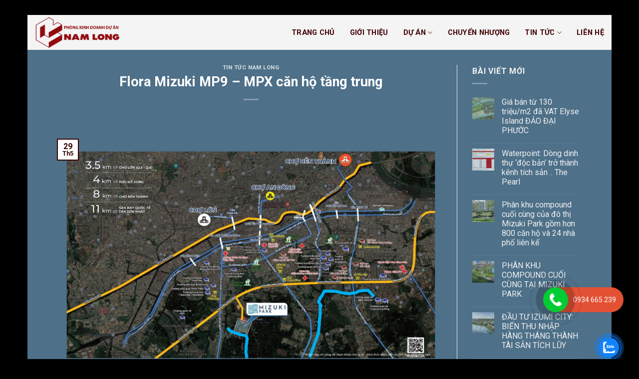

--- FILE ---
content_type: text/html; charset=UTF-8
request_url: https://duannamlonggroup.com/flora-mizuki-mp9-mpx-can-ho-tang-trung/
body_size: 28331
content:
<!DOCTYPE html>
<!--[if IE 9 ]> <html lang="vi" class="ie9 loading-site no-js"> <![endif]-->
<!--[if IE 8 ]> <html lang="vi" class="ie8 loading-site no-js"> <![endif]-->
<!--[if (gte IE 9)|!(IE)]><!--><html lang="vi" class="loading-site no-js"> <!--<![endif]-->
<head>
	<meta charset="UTF-8" />
	<link rel="profile" href="http://gmpg.org/xfn/11" />
	<link rel="pingback" href="https://duannamlonggroup.com/xmlrpc.php" />

	<script>(function(html){html.className = html.className.replace(/\bno-js\b/,'js')})(document.documentElement);</script>
<title>Flora Mizuki MP9 &#8211; MPX căn hộ tầng trung &#8211; Nam Long Group</title>
<meta name='robots' content='max-image-preview:large' />
<meta name="viewport" content="width=device-width, initial-scale=1, maximum-scale=1" /><link rel='dns-prefetch' href='//use.fontawesome.com' />
<link rel='dns-prefetch' href='//fonts.googleapis.com' />
<link rel="alternate" type="application/rss+xml" title="Dòng thông tin Nam Long Group &raquo;" href="https://duannamlonggroup.com/feed/" />
<link rel="alternate" type="application/rss+xml" title="Nam Long Group &raquo; Dòng bình luận" href="https://duannamlonggroup.com/comments/feed/" />
<link rel="alternate" type="application/rss+xml" title="Nam Long Group &raquo; Flora Mizuki MP9 &#8211; MPX căn hộ tầng trung Dòng bình luận" href="https://duannamlonggroup.com/flora-mizuki-mp9-mpx-can-ho-tang-trung/feed/" />
<link rel="alternate" title="oNhúng (JSON)" type="application/json+oembed" href="https://duannamlonggroup.com/wp-json/oembed/1.0/embed?url=https%3A%2F%2Fduannamlonggroup.com%2Fflora-mizuki-mp9-mpx-can-ho-tang-trung%2F" />
<link rel="alternate" title="oNhúng (XML)" type="text/xml+oembed" href="https://duannamlonggroup.com/wp-json/oembed/1.0/embed?url=https%3A%2F%2Fduannamlonggroup.com%2Fflora-mizuki-mp9-mpx-can-ho-tang-trung%2F&#038;format=xml" />
<style id='wp-img-auto-sizes-contain-inline-css' type='text/css'>
img:is([sizes=auto i],[sizes^="auto," i]){contain-intrinsic-size:3000px 1500px}
/*# sourceURL=wp-img-auto-sizes-contain-inline-css */
</style>

<style id='wp-emoji-styles-inline-css' type='text/css'>

	img.wp-smiley, img.emoji {
		display: inline !important;
		border: none !important;
		box-shadow: none !important;
		height: 1em !important;
		width: 1em !important;
		margin: 0 0.07em !important;
		vertical-align: -0.1em !important;
		background: none !important;
		padding: 0 !important;
	}
/*# sourceURL=wp-emoji-styles-inline-css */
</style>
<link rel='stylesheet' id='wp-block-library-css' href='https://duannamlonggroup.com/wp-includes/css/dist/block-library/style.min.css?ver=6.9' type='text/css' media='all' />
<style id='global-styles-inline-css' type='text/css'>
:root{--wp--preset--aspect-ratio--square: 1;--wp--preset--aspect-ratio--4-3: 4/3;--wp--preset--aspect-ratio--3-4: 3/4;--wp--preset--aspect-ratio--3-2: 3/2;--wp--preset--aspect-ratio--2-3: 2/3;--wp--preset--aspect-ratio--16-9: 16/9;--wp--preset--aspect-ratio--9-16: 9/16;--wp--preset--color--black: #000000;--wp--preset--color--cyan-bluish-gray: #abb8c3;--wp--preset--color--white: #ffffff;--wp--preset--color--pale-pink: #f78da7;--wp--preset--color--vivid-red: #cf2e2e;--wp--preset--color--luminous-vivid-orange: #ff6900;--wp--preset--color--luminous-vivid-amber: #fcb900;--wp--preset--color--light-green-cyan: #7bdcb5;--wp--preset--color--vivid-green-cyan: #00d084;--wp--preset--color--pale-cyan-blue: #8ed1fc;--wp--preset--color--vivid-cyan-blue: #0693e3;--wp--preset--color--vivid-purple: #9b51e0;--wp--preset--gradient--vivid-cyan-blue-to-vivid-purple: linear-gradient(135deg,rgb(6,147,227) 0%,rgb(155,81,224) 100%);--wp--preset--gradient--light-green-cyan-to-vivid-green-cyan: linear-gradient(135deg,rgb(122,220,180) 0%,rgb(0,208,130) 100%);--wp--preset--gradient--luminous-vivid-amber-to-luminous-vivid-orange: linear-gradient(135deg,rgb(252,185,0) 0%,rgb(255,105,0) 100%);--wp--preset--gradient--luminous-vivid-orange-to-vivid-red: linear-gradient(135deg,rgb(255,105,0) 0%,rgb(207,46,46) 100%);--wp--preset--gradient--very-light-gray-to-cyan-bluish-gray: linear-gradient(135deg,rgb(238,238,238) 0%,rgb(169,184,195) 100%);--wp--preset--gradient--cool-to-warm-spectrum: linear-gradient(135deg,rgb(74,234,220) 0%,rgb(151,120,209) 20%,rgb(207,42,186) 40%,rgb(238,44,130) 60%,rgb(251,105,98) 80%,rgb(254,248,76) 100%);--wp--preset--gradient--blush-light-purple: linear-gradient(135deg,rgb(255,206,236) 0%,rgb(152,150,240) 100%);--wp--preset--gradient--blush-bordeaux: linear-gradient(135deg,rgb(254,205,165) 0%,rgb(254,45,45) 50%,rgb(107,0,62) 100%);--wp--preset--gradient--luminous-dusk: linear-gradient(135deg,rgb(255,203,112) 0%,rgb(199,81,192) 50%,rgb(65,88,208) 100%);--wp--preset--gradient--pale-ocean: linear-gradient(135deg,rgb(255,245,203) 0%,rgb(182,227,212) 50%,rgb(51,167,181) 100%);--wp--preset--gradient--electric-grass: linear-gradient(135deg,rgb(202,248,128) 0%,rgb(113,206,126) 100%);--wp--preset--gradient--midnight: linear-gradient(135deg,rgb(2,3,129) 0%,rgb(40,116,252) 100%);--wp--preset--font-size--small: 13px;--wp--preset--font-size--medium: 20px;--wp--preset--font-size--large: 36px;--wp--preset--font-size--x-large: 42px;--wp--preset--spacing--20: 0.44rem;--wp--preset--spacing--30: 0.67rem;--wp--preset--spacing--40: 1rem;--wp--preset--spacing--50: 1.5rem;--wp--preset--spacing--60: 2.25rem;--wp--preset--spacing--70: 3.38rem;--wp--preset--spacing--80: 5.06rem;--wp--preset--shadow--natural: 6px 6px 9px rgba(0, 0, 0, 0.2);--wp--preset--shadow--deep: 12px 12px 50px rgba(0, 0, 0, 0.4);--wp--preset--shadow--sharp: 6px 6px 0px rgba(0, 0, 0, 0.2);--wp--preset--shadow--outlined: 6px 6px 0px -3px rgb(255, 255, 255), 6px 6px rgb(0, 0, 0);--wp--preset--shadow--crisp: 6px 6px 0px rgb(0, 0, 0);}:where(.is-layout-flex){gap: 0.5em;}:where(.is-layout-grid){gap: 0.5em;}body .is-layout-flex{display: flex;}.is-layout-flex{flex-wrap: wrap;align-items: center;}.is-layout-flex > :is(*, div){margin: 0;}body .is-layout-grid{display: grid;}.is-layout-grid > :is(*, div){margin: 0;}:where(.wp-block-columns.is-layout-flex){gap: 2em;}:where(.wp-block-columns.is-layout-grid){gap: 2em;}:where(.wp-block-post-template.is-layout-flex){gap: 1.25em;}:where(.wp-block-post-template.is-layout-grid){gap: 1.25em;}.has-black-color{color: var(--wp--preset--color--black) !important;}.has-cyan-bluish-gray-color{color: var(--wp--preset--color--cyan-bluish-gray) !important;}.has-white-color{color: var(--wp--preset--color--white) !important;}.has-pale-pink-color{color: var(--wp--preset--color--pale-pink) !important;}.has-vivid-red-color{color: var(--wp--preset--color--vivid-red) !important;}.has-luminous-vivid-orange-color{color: var(--wp--preset--color--luminous-vivid-orange) !important;}.has-luminous-vivid-amber-color{color: var(--wp--preset--color--luminous-vivid-amber) !important;}.has-light-green-cyan-color{color: var(--wp--preset--color--light-green-cyan) !important;}.has-vivid-green-cyan-color{color: var(--wp--preset--color--vivid-green-cyan) !important;}.has-pale-cyan-blue-color{color: var(--wp--preset--color--pale-cyan-blue) !important;}.has-vivid-cyan-blue-color{color: var(--wp--preset--color--vivid-cyan-blue) !important;}.has-vivid-purple-color{color: var(--wp--preset--color--vivid-purple) !important;}.has-black-background-color{background-color: var(--wp--preset--color--black) !important;}.has-cyan-bluish-gray-background-color{background-color: var(--wp--preset--color--cyan-bluish-gray) !important;}.has-white-background-color{background-color: var(--wp--preset--color--white) !important;}.has-pale-pink-background-color{background-color: var(--wp--preset--color--pale-pink) !important;}.has-vivid-red-background-color{background-color: var(--wp--preset--color--vivid-red) !important;}.has-luminous-vivid-orange-background-color{background-color: var(--wp--preset--color--luminous-vivid-orange) !important;}.has-luminous-vivid-amber-background-color{background-color: var(--wp--preset--color--luminous-vivid-amber) !important;}.has-light-green-cyan-background-color{background-color: var(--wp--preset--color--light-green-cyan) !important;}.has-vivid-green-cyan-background-color{background-color: var(--wp--preset--color--vivid-green-cyan) !important;}.has-pale-cyan-blue-background-color{background-color: var(--wp--preset--color--pale-cyan-blue) !important;}.has-vivid-cyan-blue-background-color{background-color: var(--wp--preset--color--vivid-cyan-blue) !important;}.has-vivid-purple-background-color{background-color: var(--wp--preset--color--vivid-purple) !important;}.has-black-border-color{border-color: var(--wp--preset--color--black) !important;}.has-cyan-bluish-gray-border-color{border-color: var(--wp--preset--color--cyan-bluish-gray) !important;}.has-white-border-color{border-color: var(--wp--preset--color--white) !important;}.has-pale-pink-border-color{border-color: var(--wp--preset--color--pale-pink) !important;}.has-vivid-red-border-color{border-color: var(--wp--preset--color--vivid-red) !important;}.has-luminous-vivid-orange-border-color{border-color: var(--wp--preset--color--luminous-vivid-orange) !important;}.has-luminous-vivid-amber-border-color{border-color: var(--wp--preset--color--luminous-vivid-amber) !important;}.has-light-green-cyan-border-color{border-color: var(--wp--preset--color--light-green-cyan) !important;}.has-vivid-green-cyan-border-color{border-color: var(--wp--preset--color--vivid-green-cyan) !important;}.has-pale-cyan-blue-border-color{border-color: var(--wp--preset--color--pale-cyan-blue) !important;}.has-vivid-cyan-blue-border-color{border-color: var(--wp--preset--color--vivid-cyan-blue) !important;}.has-vivid-purple-border-color{border-color: var(--wp--preset--color--vivid-purple) !important;}.has-vivid-cyan-blue-to-vivid-purple-gradient-background{background: var(--wp--preset--gradient--vivid-cyan-blue-to-vivid-purple) !important;}.has-light-green-cyan-to-vivid-green-cyan-gradient-background{background: var(--wp--preset--gradient--light-green-cyan-to-vivid-green-cyan) !important;}.has-luminous-vivid-amber-to-luminous-vivid-orange-gradient-background{background: var(--wp--preset--gradient--luminous-vivid-amber-to-luminous-vivid-orange) !important;}.has-luminous-vivid-orange-to-vivid-red-gradient-background{background: var(--wp--preset--gradient--luminous-vivid-orange-to-vivid-red) !important;}.has-very-light-gray-to-cyan-bluish-gray-gradient-background{background: var(--wp--preset--gradient--very-light-gray-to-cyan-bluish-gray) !important;}.has-cool-to-warm-spectrum-gradient-background{background: var(--wp--preset--gradient--cool-to-warm-spectrum) !important;}.has-blush-light-purple-gradient-background{background: var(--wp--preset--gradient--blush-light-purple) !important;}.has-blush-bordeaux-gradient-background{background: var(--wp--preset--gradient--blush-bordeaux) !important;}.has-luminous-dusk-gradient-background{background: var(--wp--preset--gradient--luminous-dusk) !important;}.has-pale-ocean-gradient-background{background: var(--wp--preset--gradient--pale-ocean) !important;}.has-electric-grass-gradient-background{background: var(--wp--preset--gradient--electric-grass) !important;}.has-midnight-gradient-background{background: var(--wp--preset--gradient--midnight) !important;}.has-small-font-size{font-size: var(--wp--preset--font-size--small) !important;}.has-medium-font-size{font-size: var(--wp--preset--font-size--medium) !important;}.has-large-font-size{font-size: var(--wp--preset--font-size--large) !important;}.has-x-large-font-size{font-size: var(--wp--preset--font-size--x-large) !important;}
/*# sourceURL=global-styles-inline-css */
</style>

<style id='classic-theme-styles-inline-css' type='text/css'>
/*! This file is auto-generated */
.wp-block-button__link{color:#fff;background-color:#32373c;border-radius:9999px;box-shadow:none;text-decoration:none;padding:calc(.667em + 2px) calc(1.333em + 2px);font-size:1.125em}.wp-block-file__button{background:#32373c;color:#fff;text-decoration:none}
/*# sourceURL=/wp-includes/css/classic-themes.min.css */
</style>
<link rel='stylesheet' id='contact-form-7-css' href='https://duannamlonggroup.com/wp-content/plugins/contact-form-7/includes/css/styles.css?ver=5.4.2' type='text/css' media='all' />
<style id='woocommerce-inline-inline-css' type='text/css'>
.woocommerce form .form-row .required { visibility: visible; }
/*# sourceURL=woocommerce-inline-inline-css */
</style>
<link rel='stylesheet' id='cmoz-style-css' href='https://duannamlonggroup.com/wp-content/plugins/contact-me-on-zalo/assets/css/style-2.css?ver=1.0.4' type='text/css' media='all' />
<link rel='stylesheet' id='flatsome-icons-css' href='https://duannamlonggroup.com/wp-content/themes/flatsome/assets/css/fl-icons.css?ver=3.12' type='text/css' media='all' />
<link rel='stylesheet' id='font-awesome-official-css' href='https://use.fontawesome.com/releases/v5.15.1/css/all.css' type='text/css' media='all' integrity="sha384-vp86vTRFVJgpjF9jiIGPEEqYqlDwgyBgEF109VFjmqGmIY/Y4HV4d3Gp2irVfcrp" crossorigin="anonymous" />
<link rel='stylesheet' id='flatsome-main-css' href='https://duannamlonggroup.com/wp-content/themes/flatsome/assets/css/flatsome.css?ver=3.13.3' type='text/css' media='all' />
<link rel='stylesheet' id='flatsome-shop-css' href='https://duannamlonggroup.com/wp-content/themes/flatsome/assets/css/flatsome-shop.css?ver=3.13.3' type='text/css' media='all' />
<link rel='stylesheet' id='flatsome-style-css' href='https://duannamlonggroup.com/wp-content/themes/webdaitin/style.css?ver=3.0' type='text/css' media='all' />
<link rel='stylesheet' id='flatsome-googlefonts-css' href='//fonts.googleapis.com/css?family=Roboto%3Aregular%2C700%2Cregular%2C700%7CDancing+Script%3Aregular%2C400&#038;display=swap&#038;ver=3.9' type='text/css' media='all' />
<link rel='stylesheet' id='font-awesome-official-v4shim-css' href='https://use.fontawesome.com/releases/v5.15.1/css/v4-shims.css' type='text/css' media='all' integrity="sha384-WCuYjm/u5NsK4s/NfnJeHuMj6zzN2HFyjhBu/SnZJj7eZ6+ds4zqIM3wYgL59Clf" crossorigin="anonymous" />
<style id='font-awesome-official-v4shim-inline-css' type='text/css'>
@font-face {
font-family: "FontAwesome";
font-display: block;
src: url("https://use.fontawesome.com/releases/v5.15.1/webfonts/fa-brands-400.eot"),
		url("https://use.fontawesome.com/releases/v5.15.1/webfonts/fa-brands-400.eot?#iefix") format("embedded-opentype"),
		url("https://use.fontawesome.com/releases/v5.15.1/webfonts/fa-brands-400.woff2") format("woff2"),
		url("https://use.fontawesome.com/releases/v5.15.1/webfonts/fa-brands-400.woff") format("woff"),
		url("https://use.fontawesome.com/releases/v5.15.1/webfonts/fa-brands-400.ttf") format("truetype"),
		url("https://use.fontawesome.com/releases/v5.15.1/webfonts/fa-brands-400.svg#fontawesome") format("svg");
}

@font-face {
font-family: "FontAwesome";
font-display: block;
src: url("https://use.fontawesome.com/releases/v5.15.1/webfonts/fa-solid-900.eot"),
		url("https://use.fontawesome.com/releases/v5.15.1/webfonts/fa-solid-900.eot?#iefix") format("embedded-opentype"),
		url("https://use.fontawesome.com/releases/v5.15.1/webfonts/fa-solid-900.woff2") format("woff2"),
		url("https://use.fontawesome.com/releases/v5.15.1/webfonts/fa-solid-900.woff") format("woff"),
		url("https://use.fontawesome.com/releases/v5.15.1/webfonts/fa-solid-900.ttf") format("truetype"),
		url("https://use.fontawesome.com/releases/v5.15.1/webfonts/fa-solid-900.svg#fontawesome") format("svg");
}

@font-face {
font-family: "FontAwesome";
font-display: block;
src: url("https://use.fontawesome.com/releases/v5.15.1/webfonts/fa-regular-400.eot"),
		url("https://use.fontawesome.com/releases/v5.15.1/webfonts/fa-regular-400.eot?#iefix") format("embedded-opentype"),
		url("https://use.fontawesome.com/releases/v5.15.1/webfonts/fa-regular-400.woff2") format("woff2"),
		url("https://use.fontawesome.com/releases/v5.15.1/webfonts/fa-regular-400.woff") format("woff"),
		url("https://use.fontawesome.com/releases/v5.15.1/webfonts/fa-regular-400.ttf") format("truetype"),
		url("https://use.fontawesome.com/releases/v5.15.1/webfonts/fa-regular-400.svg#fontawesome") format("svg");
unicode-range: U+F004-F005,U+F007,U+F017,U+F022,U+F024,U+F02E,U+F03E,U+F044,U+F057-F059,U+F06E,U+F070,U+F075,U+F07B-F07C,U+F080,U+F086,U+F089,U+F094,U+F09D,U+F0A0,U+F0A4-F0A7,U+F0C5,U+F0C7-F0C8,U+F0E0,U+F0EB,U+F0F3,U+F0F8,U+F0FE,U+F111,U+F118-F11A,U+F11C,U+F133,U+F144,U+F146,U+F14A,U+F14D-F14E,U+F150-F152,U+F15B-F15C,U+F164-F165,U+F185-F186,U+F191-F192,U+F1AD,U+F1C1-F1C9,U+F1CD,U+F1D8,U+F1E3,U+F1EA,U+F1F6,U+F1F9,U+F20A,U+F247-F249,U+F24D,U+F254-F25B,U+F25D,U+F267,U+F271-F274,U+F279,U+F28B,U+F28D,U+F2B5-F2B6,U+F2B9,U+F2BB,U+F2BD,U+F2C1-F2C2,U+F2D0,U+F2D2,U+F2DC,U+F2ED,U+F328,U+F358-F35B,U+F3A5,U+F3D1,U+F410,U+F4AD;
}
/*# sourceURL=font-awesome-official-v4shim-inline-css */
</style>
<script type="text/javascript" src="https://duannamlonggroup.com/wp-includes/js/jquery/jquery.min.js?ver=3.7.1" id="jquery-core-js"></script>
<script type="text/javascript" src="https://duannamlonggroup.com/wp-includes/js/jquery/jquery-migrate.min.js?ver=3.4.1" id="jquery-migrate-js"></script>
<link rel="https://api.w.org/" href="https://duannamlonggroup.com/wp-json/" /><link rel="alternate" title="JSON" type="application/json" href="https://duannamlonggroup.com/wp-json/wp/v2/posts/710" /><link rel="EditURI" type="application/rsd+xml" title="RSD" href="https://duannamlonggroup.com/xmlrpc.php?rsd" />
<link rel="canonical" href="https://duannamlonggroup.com/flora-mizuki-mp9-mpx-can-ho-tang-trung/" />
<link rel='shortlink' href='https://duannamlonggroup.com/?p=710' />
<style>.bg{opacity: 0; transition: opacity 1s; -webkit-transition: opacity 1s;} .bg-loaded{opacity: 1;}</style><!--[if IE]><link rel="stylesheet" type="text/css" href="https://duannamlonggroup.com/wp-content/themes/flatsome/assets/css/ie-fallback.css"><script src="//cdnjs.cloudflare.com/ajax/libs/html5shiv/3.6.1/html5shiv.js"></script><script>var head = document.getElementsByTagName('head')[0],style = document.createElement('style');style.type = 'text/css';style.styleSheet.cssText = ':before,:after{content:none !important';head.appendChild(style);setTimeout(function(){head.removeChild(style);}, 0);</script><script src="https://duannamlonggroup.com/wp-content/themes/flatsome/assets/libs/ie-flexibility.js"></script><![endif]-->	<noscript><style>.woocommerce-product-gallery{ opacity: 1 !important; }</style></noscript>
	<link rel="icon" href="https://duannamlonggroup.com/wp-content/uploads/2025/12/cropped-logo-nam-long-32x32.jpg" sizes="32x32" />
<link rel="icon" href="https://duannamlonggroup.com/wp-content/uploads/2025/12/cropped-logo-nam-long-192x192.jpg" sizes="192x192" />
<link rel="apple-touch-icon" href="https://duannamlonggroup.com/wp-content/uploads/2025/12/cropped-logo-nam-long-180x180.jpg" />
<meta name="msapplication-TileImage" content="https://duannamlonggroup.com/wp-content/uploads/2025/12/cropped-logo-nam-long-270x270.jpg" />
<style id="custom-css" type="text/css">:root {--primary-color: #360101;}html{background-color:#000000!important;}.full-width .ubermenu-nav, .container, .row{max-width: 1070px}.row.row-collapse{max-width: 1040px}.row.row-small{max-width: 1062.5px}.row.row-large{max-width: 1100px}.sticky-add-to-cart--active, #wrapper,#main,#main.dark{background-color: rgba(255,255,255,0.58)}.header-main{height: 70px}#logo img{max-height: 70px}#logo{width:171px;}#logo img{padding:2px 0;}.header-bottom{min-height: 55px}.header-top{min-height: 30px}.transparent .header-main{height: 90px}.transparent #logo img{max-height: 90px}.has-transparent + .page-title:first-of-type,.has-transparent + #main > .page-title,.has-transparent + #main > div > .page-title,.has-transparent + #main .page-header-wrapper:first-of-type .page-title{padding-top: 90px;}.header.show-on-scroll,.stuck .header-main{height:70px!important}.stuck #logo img{max-height: 70px!important}.header-bottom {background-color: #f1f1f1}.header-main .nav > li > a{line-height: 16px }@media (max-width: 549px) {.header-main{height: 70px}#logo img{max-height: 70px}}.nav-dropdown-has-arrow.nav-dropdown-has-border li.has-dropdown:before{border-bottom-color: #851010;}.nav .nav-dropdown{border-color: #851010 }.nav-dropdown{font-size:90%}.nav-dropdown-has-arrow li.has-dropdown:after{border-bottom-color: #851010;}.nav .nav-dropdown{background-color: #851010}.blog-wrapper{background-color: rgba(46,88,119,0.8);}/* Color */.accordion-title.active, .has-icon-bg .icon .icon-inner,.logo a, .primary.is-underline, .primary.is-link, .badge-outline .badge-inner, .nav-outline > li.active> a,.nav-outline >li.active > a, .cart-icon strong,[data-color='primary'], .is-outline.primary{color: #360101;}/* Color !important */[data-text-color="primary"]{color: #360101!important;}/* Background Color */[data-text-bg="primary"]{background-color: #360101;}/* Background */.scroll-to-bullets a,.featured-title, .label-new.menu-item > a:after, .nav-pagination > li > .current,.nav-pagination > li > span:hover,.nav-pagination > li > a:hover,.has-hover:hover .badge-outline .badge-inner,button[type="submit"], .button.wc-forward:not(.checkout):not(.checkout-button), .button.submit-button, .button.primary:not(.is-outline),.featured-table .title,.is-outline:hover, .has-icon:hover .icon-label,.nav-dropdown-bold .nav-column li > a:hover, .nav-dropdown.nav-dropdown-bold > li > a:hover, .nav-dropdown-bold.dark .nav-column li > a:hover, .nav-dropdown.nav-dropdown-bold.dark > li > a:hover, .is-outline:hover, .tagcloud a:hover,.grid-tools a, input[type='submit']:not(.is-form), .box-badge:hover .box-text, input.button.alt,.nav-box > li > a:hover,.nav-box > li.active > a,.nav-pills > li.active > a ,.current-dropdown .cart-icon strong, .cart-icon:hover strong, .nav-line-bottom > li > a:before, .nav-line-grow > li > a:before, .nav-line > li > a:before,.banner, .header-top, .slider-nav-circle .flickity-prev-next-button:hover svg, .slider-nav-circle .flickity-prev-next-button:hover .arrow, .primary.is-outline:hover, .button.primary:not(.is-outline), input[type='submit'].primary, input[type='submit'].primary, input[type='reset'].button, input[type='button'].primary, .badge-inner{background-color: #360101;}/* Border */.nav-vertical.nav-tabs > li.active > a,.scroll-to-bullets a.active,.nav-pagination > li > .current,.nav-pagination > li > span:hover,.nav-pagination > li > a:hover,.has-hover:hover .badge-outline .badge-inner,.accordion-title.active,.featured-table,.is-outline:hover, .tagcloud a:hover,blockquote, .has-border, .cart-icon strong:after,.cart-icon strong,.blockUI:before, .processing:before,.loading-spin, .slider-nav-circle .flickity-prev-next-button:hover svg, .slider-nav-circle .flickity-prev-next-button:hover .arrow, .primary.is-outline:hover{border-color: #360101}.nav-tabs > li.active > a{border-top-color: #360101}.widget_shopping_cart_content .blockUI.blockOverlay:before { border-left-color: #360101 }.woocommerce-checkout-review-order .blockUI.blockOverlay:before { border-left-color: #360101 }/* Fill */.slider .flickity-prev-next-button:hover svg,.slider .flickity-prev-next-button:hover .arrow{fill: #360101;}/* Background Color */[data-icon-label]:after, .secondary.is-underline:hover,.secondary.is-outline:hover,.icon-label,.button.secondary:not(.is-outline),.button.alt:not(.is-outline), .badge-inner.on-sale, .button.checkout, .single_add_to_cart_button, .current .breadcrumb-step{ background-color:#ffffff; }[data-text-bg="secondary"]{background-color: #ffffff;}/* Color */.secondary.is-underline,.secondary.is-link, .secondary.is-outline,.stars a.active, .star-rating:before, .woocommerce-page .star-rating:before,.star-rating span:before, .color-secondary{color: #ffffff}/* Color !important */[data-text-color="secondary"]{color: #ffffff!important;}/* Border */.secondary.is-outline:hover{border-color:#ffffff}.success.is-underline:hover,.success.is-outline:hover,.success{background-color: #8b0303}.success-color, .success.is-link, .success.is-outline{color: #8b0303;}.success-border{border-color: #8b0303!important;}/* Color !important */[data-text-color="success"]{color: #8b0303!important;}/* Background Color */[data-text-bg="success"]{background-color: #8b0303;}body{font-size: 100%;}@media screen and (max-width: 549px){body{font-size: 100%;}}body{font-family:"Roboto", sans-serif}body{font-weight: 0}body{color: #580303}.nav > li > a {font-family:"Roboto", sans-serif;}.mobile-sidebar-levels-2 .nav > li > ul > li > a {font-family:"Roboto", sans-serif;}.nav > li > a {font-weight: 700;}.mobile-sidebar-levels-2 .nav > li > ul > li > a {font-weight: 700;}h1,h2,h3,h4,h5,h6,.heading-font, .off-canvas-center .nav-sidebar.nav-vertical > li > a{font-family: "Roboto", sans-serif;}h1,h2,h3,h4,h5,h6,.heading-font,.banner h1,.banner h2{font-weight: 700;}h1,h2,h3,h4,h5,h6,.heading-font{color: #ffffff;}.alt-font{font-family: "Dancing Script", sans-serif;}.alt-font{font-weight: 400!important;}.header:not(.transparent) .header-nav-main.nav > li > a {color: #430303;}.header:not(.transparent) .header-nav-main.nav > li > a:hover,.header:not(.transparent) .header-nav-main.nav > li.active > a,.header:not(.transparent) .header-nav-main.nav > li.current > a,.header:not(.transparent) .header-nav-main.nav > li > a.active,.header:not(.transparent) .header-nav-main.nav > li > a.current{color: #910d10;}.header-nav-main.nav-line-bottom > li > a:before,.header-nav-main.nav-line-grow > li > a:before,.header-nav-main.nav-line > li > a:before,.header-nav-main.nav-box > li > a:hover,.header-nav-main.nav-box > li.active > a,.header-nav-main.nav-pills > li > a:hover,.header-nav-main.nav-pills > li.active > a{color:#FFF!important;background-color: #910d10;}a{color: #ffffff;}a:hover{color: #ffffff;}.tagcloud a:hover{border-color: #ffffff;background-color: #ffffff;}.has-equal-box-heights .box-image {padding-top: 86%;}@media screen and (min-width: 550px){.products .box-vertical .box-image{min-width: 247px!important;width: 247px!important;}}.absolute-footer, html{background-color: #ffffff}/* Custom CSS */.call-now-button{left:85% !important;}.shop-page-title {min-height:400px;}.single-product .page-title-inner {position: absolute;top: 50%;left: 50%;transform: translate(-50%, -50%);}.woocommerce-breadcrumb {display: none;}.product-main,.description_tab {display: none !important;}.tax-product_cat .shop-page-title,.post-type-archive-product .shop-page-title{display:none !important;}.product-small.col > .col-inner,.vux-project .duannt .flickity-slider .col-inner{border: 1px solid var(--primary-color);border-radius: 9px;overflow: hidden;}.row-small>.flickity-viewport>.flickity-slider>.col, .row-small>.col {padding: 0 15.8px 19.6px;}.products .product-small .box-image{height:270px !important;}.product-title a{text-transform:uppercase;font-weight:bold;font-size:16px;color:var(--primary-color);}.duan-info{margin:10px 0px;}.dia-chi.info{margin:10px 0px;}.gia-banx{color:var(--primary-color);font-weight:bold;}/* Custom CSS Mobile */@media (max-width: 549px){.call-now-button{left:55% !important;}}.label-new.menu-item > a:after{content:"New";}.label-hot.menu-item > a:after{content:"Hot";}.label-sale.menu-item > a:after{content:"Sale";}.label-popular.menu-item > a:after{content:"Popular";}</style>		<style type="text/css" id="wp-custom-css">
			.nav-size-medium>li>a {
    font-size: .92em;
}
.nav-spacing-xlarge>li {
    margin: 0 15px;
}
.vux-title h2 {
    display: inline;
    position: relative;
}
.vux-project h2 {
    text-transform: uppercase;
}
.vux-project .post-title {
    color: #6e1409;
}

.meta-property {
    font-size: 16px;
}

.meta-price {
    font-weight: 700;
    color: #6e1409;
}
.fa-usd{padding: 6px;
    background: #1f8783;
    color: #fff;
    border-radius: 100%;
    font-size: 12px;}

.fa-map-marker{color: #f8a348;}

.is-divider {
    background-color: #910d10;
}

.banner h3 {
    font-size: 1.3em;
}
.cotphainew .is-divider{display:none;}


.form-flat .flex-col {
    margin-bottom: 10px;
}


.call-now-button {
        display: block !important;color:#fff;}
.call-now-button p.call-text a{color:#fff !important;}


.call-now-button{ top: 80% !important;}













		</style>
		<link rel='stylesheet' id='lv_css-css' href='https://duannamlonggroup.com/wp-content/plugins/quick-call-button/assets/css/quick-call-button.css?ver=1.2.6' type='text/css' media='all' />
</head>

<body class="wp-singular post-template-default single single-post postid-710 single-format-standard wp-theme-flatsome wp-child-theme-webdaitin theme-flatsome woocommerce-no-js framed lightbox nav-dropdown-has-arrow nav-dropdown-has-shadow nav-dropdown-has-border">


<a class="skip-link screen-reader-text" href="#main">Skip to content</a>

<div id="wrapper">

	
	<header id="header" class="header header-full-width has-sticky sticky-jump">
		<div class="header-wrapper">
			<div id="masthead" class="header-main nav-dark">
      <div class="header-inner flex-row container logo-left medium-logo-center" role="navigation">

          <!-- Logo -->
          <div id="logo" class="flex-col logo">
            <!-- Header logo -->
<a href="https://duannamlonggroup.com/" title="Nam Long Group - Dự &Aacute;n Nam Long" rel="home">
    <img width="171" height="70" src="https://duannamlonggroup.com/wp-content/uploads/2020/10/logo-nam-long-top.png" class="header_logo header-logo" alt="Nam Long Group"/><img  width="171" height="70" src="https://duannamlonggroup.com/wp-content/uploads/2020/10/logo-nam-long-top.png" class="header-logo-dark" alt="Nam Long Group"/></a>
          </div>

          <!-- Mobile Left Elements -->
          <div class="flex-col show-for-medium flex-left">
            <ul class="mobile-nav nav nav-left ">
              <li class="nav-icon has-icon">
  		<a href="#" data-open="#main-menu" data-pos="left" data-bg="main-menu-overlay" data-color="" class="is-small" aria-label="Menu" aria-controls="main-menu" aria-expanded="false">
		
		  <i class="icon-menu" ></i>
		  		</a>
	</li>            </ul>
          </div>

          <!-- Left Elements -->
          <div class="flex-col hide-for-medium flex-left
            flex-grow">
            <ul class="header-nav header-nav-main nav nav-left  nav-divided nav-size-medium nav-spacing-xlarge nav-uppercase" >
                          </ul>
          </div>

          <!-- Right Elements -->
          <div class="flex-col hide-for-medium flex-right">
            <ul class="header-nav header-nav-main nav nav-right  nav-divided nav-size-medium nav-spacing-xlarge nav-uppercase">
              <li id="menu-item-27" class="menu-item menu-item-type-post_type menu-item-object-page menu-item-home menu-item-27 menu-item-design-default"><a href="https://duannamlonggroup.com/trang-chu/" class="nav-top-link">Trang chủ</a></li>
<li id="menu-item-28" class="menu-item menu-item-type-post_type menu-item-object-page menu-item-28 menu-item-design-default"><a href="https://duannamlonggroup.com/gioi-thieu/" class="nav-top-link">Giới thiệu</a></li>
<li id="menu-item-595" class="menu-item menu-item-type-post_type menu-item-object-page menu-item-has-children menu-item-595 menu-item-design-default has-dropdown"><a href="https://duannamlonggroup.com/cua-hang/" class="nav-top-link">Dự án<i class="icon-angle-down" ></i></a>
<ul class="sub-menu nav-dropdown nav-dropdown-simple dark">
	<li id="menu-item-600" class="menu-item menu-item-type-post_type menu-item-object-product menu-item-600"><a href="https://duannamlonggroup.com/san-pham/phan-khu-the-aqua-waterpoint/">PHÂN KHU THE AQUA – WATERPOINT</a></li>
	<li id="menu-item-598" class="menu-item menu-item-type-post_type menu-item-object-product menu-item-598"><a href="https://duannamlonggroup.com/san-pham/khu-do-thi-akari-city/">KHU ĐÔ THỊ AKARI CITY</a></li>
	<li id="menu-item-597" class="menu-item menu-item-type-post_type menu-item-object-product menu-item-597"><a href="https://duannamlonggroup.com/san-pham/khu-do-thi-mizuki-park/">KHU ĐÔ THỊ MIZUKI PARK</a></li>
	<li id="menu-item-596" class="menu-item menu-item-type-post_type menu-item-object-product menu-item-596"><a href="https://duannamlonggroup.com/san-pham/khu-do-thi-waterpoint/">KHU ĐÔ THỊ WATERPOINT</a></li>
	<li id="menu-item-599" class="menu-item menu-item-type-post_type menu-item-object-product menu-item-599"><a href="https://duannamlonggroup.com/san-pham/du-an-izumi-city-nam-long-bien-hoa-dong-nai/">DỰ ÁN IZUMI CITY NAM LONG</a></li>
</ul>
</li>
<li id="menu-item-54" class="menu-item menu-item-type-custom menu-item-object-custom menu-item-54 menu-item-design-default"><a href="#" class="nav-top-link">Chuyển nhượng</a></li>
<li id="menu-item-33" class="menu-item menu-item-type-post_type menu-item-object-page menu-item-has-children menu-item-33 menu-item-design-default has-dropdown"><a href="https://duannamlonggroup.com/tin-tuc/" class="nav-top-link">Tin tức<i class="icon-angle-down" ></i></a>
<ul class="sub-menu nav-dropdown nav-dropdown-simple dark">
	<li id="menu-item-38" class="menu-item menu-item-type-taxonomy menu-item-object-category menu-item-38"><a href="https://duannamlonggroup.com/category/tin-tuc-thi-truong/">Tin tức thị trường</a></li>
	<li id="menu-item-37" class="menu-item menu-item-type-taxonomy menu-item-object-category current-post-ancestor current-menu-parent current-post-parent menu-item-37 active"><a href="https://duannamlonggroup.com/category/tin-tuc-nam-long/">Tin tức Nam Long</a></li>
	<li id="menu-item-36" class="menu-item menu-item-type-taxonomy menu-item-object-category menu-item-36"><a href="https://duannamlonggroup.com/category/tien-do-du-an/">Tiến độ dự án</a></li>
	<li id="menu-item-35" class="menu-item menu-item-type-taxonomy menu-item-object-category menu-item-35"><a href="https://duannamlonggroup.com/category/kien-thuc-bds/">Kiến thức BDS</a></li>
</ul>
</li>
<li id="menu-item-32" class="menu-item menu-item-type-post_type menu-item-object-page menu-item-32 menu-item-design-default"><a href="https://duannamlonggroup.com/lien-he/" class="nav-top-link">Liên hệ</a></li>
            </ul>
          </div>

          <!-- Mobile Right Elements -->
          <div class="flex-col show-for-medium flex-right">
            <ul class="mobile-nav nav nav-right ">
              <li class="cart-item has-icon">

      <a href="https://duannamlonggroup.com/gio-hang/" class="header-cart-link off-canvas-toggle nav-top-link is-small" data-open="#cart-popup" data-class="off-canvas-cart" title="Cart" data-pos="right">
  
    <span class="cart-icon image-icon">
    <strong>0</strong>
  </span>
  </a>


  <!-- Cart Sidebar Popup -->
  <div id="cart-popup" class="mfp-hide widget_shopping_cart">
  <div class="cart-popup-inner inner-padding">
      <div class="cart-popup-title text-center">
          <h4 class="uppercase">Cart</h4>
          <div class="is-divider"></div>
      </div>
      <div class="widget_shopping_cart_content">
          

	<p class="woocommerce-mini-cart__empty-message">No products in the cart.</p>


      </div>
             <div class="cart-sidebar-content relative"></div>  </div>
  </div>

</li>
            </ul>
          </div>

      </div>
     
            <div class="container"><div class="top-divider full-width"></div></div>
      </div>
<div class="header-bg-container fill"><div class="header-bg-image fill"></div><div class="header-bg-color fill"></div></div>		</div>
	</header>

	
	<main id="main" class="dark dark-page-wrapper">

<div id="content" class="blog-wrapper blog-single page-wrapper">
	

<div class="row row-large row-divided ">

	<div class="large-9 col">
		


<article id="post-710" class="post-710 post type-post status-publish format-standard has-post-thumbnail hentry category-tin-tuc-nam-long">
	<div class="article-inner ">
		<header class="entry-header">
	<div class="entry-header-text entry-header-text-top text-center">
		<h6 class="entry-category is-xsmall">
	<a href="https://duannamlonggroup.com/category/tin-tuc-nam-long/" rel="category tag">Tin tức Nam Long</a></h6>

<h1 class="entry-title">Flora Mizuki MP9 &#8211; MPX căn hộ tầng trung</h1>
<div class="entry-divider is-divider small"></div>

	</div>
						<div class="entry-image relative">
				<a href="https://duannamlonggroup.com/flora-mizuki-mp9-mpx-can-ho-tang-trung/">
    <img width="1020" height="721" src="https://duannamlonggroup.com/wp-content/uploads/2022/05/Vi-tri-du-an-Flora-Panorama-1024x724-1.png" class="attachment-large size-large wp-post-image" alt="" decoding="async" fetchpriority="high" srcset="https://duannamlonggroup.com/wp-content/uploads/2022/05/Vi-tri-du-an-Flora-Panorama-1024x724-1.png 1024w, https://duannamlonggroup.com/wp-content/uploads/2022/05/Vi-tri-du-an-Flora-Panorama-1024x724-1-510x361.png 510w, https://duannamlonggroup.com/wp-content/uploads/2022/05/Vi-tri-du-an-Flora-Panorama-1024x724-1-300x212.png 300w, https://duannamlonggroup.com/wp-content/uploads/2022/05/Vi-tri-du-an-Flora-Panorama-1024x724-1-768x543.png 768w" sizes="(max-width: 1020px) 100vw, 1020px" /></a>
				<div class="badge absolute top post-date badge-outline">
	<div class="badge-inner">
		<span class="post-date-day">29</span><br>
		<span class="post-date-month is-small">Th5</span>
	</div>
</div>			</div>
			</header>
		<div class="entry-content single-page">

	<section class="section-padding animatedParent section-about  white-bg overflow-hide" data-anchor="gioi-thieu" data-sequence="250">
<div class="container-fluid">
<div class="row">
<div class="col-xxl-10 offset-xxl-1">
<h2 id="aboutTitle" class="section-title text-center animated fadeInUpShort" data-id="1">TỔ ẤM RIÊNG TƯ CỘNG ĐỒNG NĂNG ĐỘNG</h2>
<p>&nbsp;</p>
<div id="aboutContent" class="section-content text-center animated fadeInUpShort" data-id="2">
<p>Flora Mizuki MP9 &#8211; MP10 thiết kế theo tiêu chuẩn condominium của dòng Flora nhưng được cải tiến rõ nét từ kiến trúc công trình đến mặt bằng căn hộ nhằm mang đến không gian sống kín đáo, nâng cao đặc quyền riêng tư, an ninh vượt trội cho gia đình những trải nghiệm sống giá trị.</p>
<p>Đây xứng đáng là tổ ấm lý tưởng dành cho các gia đình trẻ thành đạt mong muốn vừa sống riêng tư, vừa sống kết nối trong cộng đồng trí thức năng động của Mizuki Park &#8211; Khu đô thị hội tụ 4 yếu tố: Cộng đồng, Sinh thái, Giáo dục và Lối sống thành thị văn minh.</p>
</div>
<div id="aboutItems" class="items row text-center">
<div class="item col-6 col-md-3 animated fadeInRightShort" data-id="2">
<div class="thumb"><img decoding="async" class="rounded-circle" src="https://mp910.mizuki.vn/assets/uploads/myfiles/images/s1-img-3.jpg" alt="CỘNG ĐỒNG" /><img decoding="async" class="rounded-circle" src="https://mp910.mizuki.vn/assets/uploads/myfiles/images/s1-img-2.jpg" alt="SINH THÁI" /></div>
<h4 class="title">CỘNG ĐỒNG</h4>
</div>
<div class="item col-6 col-md-3 animated fadeInRightShort go" data-id="3">
<h4 class="title">SINH THÁI</h4>
</div>
<div class="item col-6 col-md-3 animated fadeInRightShort go" data-id="4">
<div class="thumb"><img decoding="async" class="rounded-circle" src="https://mp910.mizuki.vn/assets/uploads/myfiles/images/s1-img-1.jpg" alt="GIÁO DỤC" /><img decoding="async" class="rounded-circle" src="https://mp910.mizuki.vn/assets/uploads/myfiles/images/s1-img-4(1).jpg" alt="LỐI SỐNG THÀNH THỊ " /></div>
<h4 class="title">GIÁO DỤC</h4>
</div>
<div class="item col-6 col-md-3 animated fadeInRightShort go" data-id="5">
<h4 class="title">LỐI SỐNG THÀNH THỊ</h4>
</div>
</div>
</div>
</div>
</div>
</section>
<section class="section-padding animatedParent section-location white-bg pt-0 pb-0 " data-anchor="vi-tri">
<div class="relative ">
<div class="section-content d-flex align-items-center animated fadeInLeft delay-250">
<div class="inner relative zindex-2 text-justify ">
<h2 id="locationTitle" class="section-title animated fadeInLeftShort delay-750">VỊ TRÍ</h2>
<div id="locationContent" class="section-info animated fadeInLeftShort delay-1000">Tọa lạc trên đại lộ thương mại trung tâm nội khu, tiếp giáp cụm trường học 27.000m2, quảng trường sự kiện 8.700m2, đón đầu khu condominium phức hợp và compound cao cấp trong tương lai, Khu căn hộ biệt lập Flora Mizuki MP9 &#8211; MP10 dẫn đầu nhịp sống hiện đại, kết nối dễ dàng hệ sinh thái khu đô thị tích hợp Mizuki Park chỉ trong vài bước chân.</div>
</div>
</div>
<p><a id="locationImagePopup" class="d-block section-bg" href="https://mp910.mizuki.vn/assets/uploads/images/post/hinh-vi-tri-mizuki_5102021123145.gif" data-fancybox=""><img decoding="async" id="locationImage" class="img-fluid w-100" src="https://mp910.mizuki.vn/assets/uploads/images/post/hinh-vi-tri-mizuki_5102021123145.gif" alt="Vị trí" /></a></div>
</section>
<section class="section-padding animatedParent section-utility white-bg" data-anchor="tien-ich">
<div class="container-fluid">
<h2 class="section-title text-center animated fadeInUpShort delay-250"></h2>
<div class="animated fadeInUpShort delay-500 align-items-center justify-content-center d-flex">
<ul id="utilityNav" class="nav nav-pills category">
<li class="nav-item"><a class="nav-link active" data-bs-toggle="pill" data-bs-target="#utility_2">TIỆN ÍCH TẦNG TRỆT</a></li>
<li class="nav-item"><a class="nav-link " data-bs-toggle="pill" data-bs-target="#utility_1">TIỆN ÍCH TẦNG 3</a></li>
</ul>
</div>
<div class="section-content relative ">
<div id="utilityContent" class="tab-content animated fadeInRightShortdelay-750">
<div id="utility_2" class="tab-pane fade show active">
<div class="item-image-wrapper"><a class="item-image" href="https://mp910.mizuki.vn/assets/uploads/images/category/mb-tang-tret_2992021134635.png" data-fancybox="utility" data-caption="TIỆN ÍCH TẦNG TRỆT"><img decoding="async" class="img-fluid" src="https://mp910.mizuki.vn/assets/uploads/images/category/mb-tang-tret_2992021134635.png" alt="TIỆN ÍCH TẦNG TRỆT" /></a>1234566789</div>
<div class="item-note">
<div class="item">
<h5>TIỆN ÍCH NGOÀI TRỜI</h5>
<div class="row">
<div class="col-md-6">
<ul data-color="#e3871a">
<li data-index="1" data-group="3"><strong>1</strong>Biểu tượng nhận diện MP9-MP10</li>
<li data-index="2" data-group="3"><strong>2</strong>Sân sinh hoạt ngoài trời</li>
<li data-index="3" data-group="3"><strong>3</strong>Sảnh đón chính</li>
</ul>
</div>
<div class="col-md-6">
<ul data-color="#e3871a">
<li data-index="4" data-group="3"><strong>4</strong>Hổ bơi lớn</li>
<li data-index="5" data-group="3"><strong>5</strong>Hồ bơi trẻ em</li>
<li data-index="6" data-group="3"><strong>6</strong>Bãi đậu xe (tạm)</li>
</ul>
</div>
</div>
</div>
<div class="item">
<h5>TIỆN ÍCH TRONG NHÀ</h5>
<div class="row">
<div class="col-md-6">
<ul data-color="#d13c1e">
<li data-index="1" data-group="4"><strong>7</strong>Khu vực sảnh &amp; phòng chờ</li>
<li data-index="2" data-group="4"><strong>8</strong>Phòng Gym</li>
<li data-index="3" data-group="4"><strong>9</strong>Phòng trẻ em</li>
</ul>
</div>
</div>
</div>
</div>
</div>
</div>
</div>
</div>
</section>
<section class="section-padding animatedParent section-utility-2 overflow-hide" data-anchor="tien-ich-2">
<div class="container-fluid">
<div class="row">
<div class="col-lg-6 animated fadeInLeftShort delay-250">
<div class="section-content-wrapper">
<h2 id="utilityPageTitle" class="section-title">“MỞ MẮT THẤY THIÊN NHIÊN”</h2>
<div id="utilityPageContent" class="section-content">Thừa hưởng lợi thế cảnh quan 3 mặt view sông và khu kênh đào chất Nhật rộng 1,7 hecta len lỏi qua đô thị, mảng xanh rộng lớn hơn 10 hecta cùng hệ thống 8 công viên chủ đề đã tạo nên một vùng vi khí hậu hài hòa, cư dân nơi đây sẽ được cảm nhận thiên nhiên với không khí trong lành, tươi mát, sảng khoái mỗi ngày.</div>
</div>
</div>
</div>
</div>
</section>
<section class="section-padding animatedParent section-utility-4 pb-0 white-bg" data-anchor="thiet-ke">
<div id="designItems" class="gallery gallery-style-2 items mt-4 mb-0 animated fadeInUpShort delay-750 slick-initialized slick-slider"><button class="slick-prev slick-arrow" role="button" type="button" data-role="none" aria-label="Previous"></button></p>
<div class="slick-list draggable" aria-live="polite">
<div class="slick-track" role="listbox"><a id="" class="item slick-slide slick-cloned" tabindex="-1" role="option" href="https://mp910.mizuki.vn/assets/uploads/myfiles/images/tien-nghi-2PN-2(1).jpg" data-fancybox="design" data-caption="" aria-describedby="slick-slide17" data-slick-index="-2" aria-hidden="true"><img decoding="async" src="https://mp910.mizuki.vn/assets/uploads/myfiles/images/tien-nghi-2PN-2(1).jpg" /></a><a id="" class="item slick-slide slick-cloned" tabindex="-1" role="option" href="https://mp910.mizuki.vn/assets/uploads/myfiles/images/tien-nghi-2PN-3(1).jpg" data-fancybox="design" data-caption="" aria-describedby="slick-slide18" data-slick-index="-1" aria-hidden="true"><img decoding="async" src="https://mp910.mizuki.vn/assets/uploads/myfiles/images/tien-nghi-2PN-3(1).jpg" /></a><a class="item slick-slide" tabindex="-1" role="option" href="https://mp910.mizuki.vn/assets/uploads/myfiles/images/tien-nghi-3PN-1.jpg" data-fancybox="design" data-caption="" aria-describedby="slick-slide10" data-slick-index="0" aria-hidden="true"><img decoding="async" src="https://mp910.mizuki.vn/assets/uploads/myfiles/images/tien-nghi-3PN-1.jpg" /></a><a class="item slick-slide" tabindex="-1" role="option" href="https://mp910.mizuki.vn/assets/uploads/myfiles/images/tien-nghi-3PN-2.jpg" data-fancybox="design" data-caption="" aria-describedby="slick-slide11" data-slick-index="1" aria-hidden="true"><img decoding="async" src="https://mp910.mizuki.vn/assets/uploads/myfiles/images/tien-nghi-3PN-2.jpg" /></a><a class="item slick-slide" tabindex="-1" role="option" href="https://mp910.mizuki.vn/assets/uploads/myfiles/images/tien-nghi-3PN-3.jpg" data-fancybox="design" data-caption="" aria-describedby="slick-slide12" data-slick-index="2" aria-hidden="true"><img decoding="async" src="https://mp910.mizuki.vn/assets/uploads/myfiles/images/tien-nghi-3PN-3.jpg" /></a><a class="item slick-slide" tabindex="-1" role="option" href="https://mp910.mizuki.vn/assets/uploads/myfiles/images/tien-nghi-2PN-j1.jpg" data-fancybox="design" data-caption="" aria-describedby="slick-slide13" data-slick-index="3" aria-hidden="true"><img decoding="async" src="https://mp910.mizuki.vn/assets/uploads/myfiles/images/tien-nghi-2PN-j1.jpg" /></a><a class="item slick-slide slick-current slick-active slick-center" tabindex="-1" role="option" href="https://mp910.mizuki.vn/assets/uploads/myfiles/images/tien-nghi-2PN-j2.jpg" data-fancybox="design" data-caption="" aria-describedby="slick-slide14" data-slick-index="4" aria-hidden="false"><img decoding="async" src="https://mp910.mizuki.vn/assets/uploads/myfiles/images/tien-nghi-2PN-j2.jpg" /></a><a class="item slick-slide" tabindex="-1" role="option" href="https://mp910.mizuki.vn/assets/uploads/myfiles/images/tien-nghi-2PN-j3.jpg" data-fancybox="design" data-caption="" aria-describedby="slick-slide15" data-slick-index="5" aria-hidden="true"><img decoding="async" src="https://mp910.mizuki.vn/assets/uploads/myfiles/images/tien-nghi-2PN-j3.jpg" /></a><a class="item slick-slide" tabindex="-1" role="option" href="https://mp910.mizuki.vn/assets/uploads/myfiles/images/tien-nghi-2PN-1(1).jpg" data-fancybox="design" data-caption="" aria-describedby="slick-slide16" data-slick-index="6" aria-hidden="true"><img decoding="async" src="https://mp910.mizuki.vn/assets/uploads/myfiles/images/tien-nghi-2PN-1(1).jpg" /></a><a class="item slick-slide" tabindex="-1" role="option" href="https://mp910.mizuki.vn/assets/uploads/myfiles/images/tien-nghi-2PN-2(1).jpg" data-fancybox="design" data-caption="" aria-describedby="slick-slide17" data-slick-index="7" aria-hidden="true"><img decoding="async" src="https://mp910.mizuki.vn/assets/uploads/myfiles/images/tien-nghi-2PN-2(1).jpg" /></a><a class="item slick-slide" tabindex="-1" role="option" href="https://mp910.mizuki.vn/assets/uploads/myfiles/images/tien-nghi-2PN-3(1).jpg" data-fancybox="design" data-caption="" aria-describedby="slick-slide18" data-slick-index="8" aria-hidden="true"><img decoding="async" src="https://mp910.mizuki.vn/assets/uploads/myfiles/images/tien-nghi-2PN-3(1).jpg" /></a><a id="" class="item slick-slide slick-cloned" tabindex="-1" role="option" href="https://mp910.mizuki.vn/assets/uploads/myfiles/images/tien-nghi-3PN-1.jpg" data-fancybox="design" data-caption="" aria-describedby="slick-slide10" data-slick-index="9" aria-hidden="true"><img decoding="async" src="https://mp910.mizuki.vn/assets/uploads/myfiles/images/tien-nghi-3PN-1.jpg" /></a><a id="" class="item slick-slide slick-cloned" tabindex="-1" role="option" href="https://mp910.mizuki.vn/assets/uploads/myfiles/images/tien-nghi-3PN-2.jpg" data-fancybox="design" data-caption="" aria-describedby="slick-slide11" data-slick-index="10" aria-hidden="true"><img decoding="async" src="https://mp910.mizuki.vn/assets/uploads/myfiles/images/tien-nghi-3PN-2.jpg" /></a></div>
</div>
<p><button class="slick-next slick-arrow" role="button" type="button" data-role="none" aria-label="Next">Next</button></div>
</section>
<section class="section-padding animatedParent secondary-bg section-matsterplain" data-anchor="mat-bang">
<div class="container-fluid">
<h2 id="matsterplainTitle" class="section-title text-center animated fadeInUpShort delay-250">MẶT BẰNG TẦNG ĐIỂN HÌNH</h2>
<div class="animated fadeInUpShort delay-500 align-items-center justify-content-center d-flex">
<ul id="matsterplainNav" class="nav nav-pills category">
<li class="nav-item"><a class="nav-link active" data-bs-toggle="pill" data-bs-target="#matsterplain_0">TẦNG TRỆT</a></li>
<li class="nav-item"><a class="nav-link " data-bs-toggle="pill" data-bs-target="#matsterplain_1">TẦNG 2</a></li>
<li class="nav-item"><a class="nav-link " data-bs-toggle="pill" data-bs-target="#matsterplain_2">TẦNG 3</a></li>
<li class="nav-item"><a class="nav-link " data-bs-toggle="pill" data-bs-target="#matsterplain_3">TẦNG 4 &#8211; 14</a></li>
</ul>
</div>
<div class="section-content ">
<div id="matsterplainItems" class="tab-content animated fadeInUpShort delay-500">
<div id="matsterplain_0" class="tab-pane fade show active"><a class="item-image" href="https://mp910.mizuki.vn/assets/uploads/myfiles/images/mb-tang-tret(1).png" data-fancybox="masterplain" data-caption="Tầng trệt"><img decoding="async" class="img-fluid" src="https://mp910.mizuki.vn/assets/uploads/myfiles/images/mb-tang-tret(1).png" /></a></div>
</div>
</div>
<div class="section-bottom animated fadeInUpShort delay-500"><em>* Hình ảnh phối cảnh &amp; bố trí công trình mang tính chất minh hoạ, có thể điều chỉnh.<br />
Thông tin chính thức được căn cứ trên hợp đồng mua bán.</em></div>
</div>
</section>
<section class="section-padding animatedParent section-house pb-0" data-anchor="can-ho">
<div class="container-fluid">
<h2 id="houseModelTitle" class="section-title text-center animated fadeInUpShort delay-250">MẶT BẰNG CĂN HỘ</h2>
</div>
<div id="houseModelItems" class="gallery gallery-style-3 items mb-0 animated fadeInUpShort delay-500 slick-initialized slick-slider"><button class="slick-prev slick-arrow" role="button" type="button" data-role="none" aria-label="Previous">Previous</button></p>
<div class="slick-list draggable" aria-live="polite">
<div class="slick-track" role="listbox"><a id="" class="item slick-slide slick-cloned" tabindex="-1" href="https://mp910.mizuki.vn/assets/uploads/myfiles/images/canho-2pn-2wc-71m2.jpg" data-fancybox="housemodel" data-caption="" data-slick-index="-4" aria-hidden="true"><img decoding="async" src="https://mp910.mizuki.vn/assets/uploads/myfiles/images/canho-2pn-2wc-71m2.jpg" alt="" /></a><a id="" class="item slick-slide slick-cloned" tabindex="-1" href="https://mp910.mizuki.vn/assets/uploads/myfiles/images/canho-2pn-2wc-82m2.jpeg" data-fancybox="housemodel" data-caption="" data-slick-index="-3" aria-hidden="true"><img decoding="async" src="https://mp910.mizuki.vn/assets/uploads/myfiles/images/canho-2pn-2wc-82m2.jpeg" alt="" /></a><a id="" class="item slick-slide slick-cloned" tabindex="-1" href="https://mp910.mizuki.vn/assets/uploads/myfiles/images/canho-2pn-2wc-83m2.jpeg" data-fancybox="housemodel" data-caption="" data-slick-index="-2" aria-hidden="true"><img decoding="async" src="https://mp910.mizuki.vn/assets/uploads/myfiles/images/canho-2pn-2wc-83m2.jpeg" alt="" /></a><a id="" class="item slick-slide slick-cloned slick-active" tabindex="-1" href="https://mp910.mizuki.vn/assets/uploads/myfiles/images/canho-3pn-2wc-95m2.jpeg" data-fancybox="housemodel" data-caption="" data-slick-index="-1" aria-hidden="false"><img decoding="async" src="https://mp910.mizuki.vn/assets/uploads/myfiles/images/canho-3pn-2wc-95m2.jpeg" alt="" /></a><a class="item slick-slide slick-current slick-active slick-center" tabindex="-1" role="option" href="https://mp910.mizuki.vn/assets/uploads/myfiles/images/canho-2pn-1wc-60m2.jpeg" data-fancybox="housemodel" data-caption="" data-slick-index="0" aria-hidden="false" aria-describedby="slick-slide20"><img decoding="async" src="https://mp910.mizuki.vn/assets/uploads/myfiles/images/canho-2pn-1wc-60m2.jpeg" alt="" /></a><a class="item slick-slide slick-active" tabindex="-1" role="option" href="https://mp910.mizuki.vn/assets/uploads/myfiles/images/canho-2pn-2wc-71m2.jpg" data-fancybox="housemodel" data-caption="" data-slick-index="1" aria-hidden="false" aria-describedby="slick-slide21"><img decoding="async" src="https://mp910.mizuki.vn/assets/uploads/myfiles/images/canho-2pn-2wc-71m2.jpg" alt="" /></a><a class="item slick-slide" tabindex="-1" role="option" href="https://mp910.mizuki.vn/assets/uploads/myfiles/images/canho-2pn-2wc-82m2.jpeg" data-fancybox="housemodel" data-caption="" data-slick-index="2" aria-hidden="true" aria-describedby="slick-slide22"><img decoding="async" src="https://mp910.mizuki.vn/assets/uploads/myfiles/images/canho-2pn-2wc-82m2.jpeg" alt="" /></a><a class="item slick-slide" tabindex="-1" role="option" href="https://mp910.mizuki.vn/assets/uploads/myfiles/images/canho-2pn-2wc-83m2.jpeg" data-fancybox="housemodel" data-caption="" data-slick-index="3" aria-hidden="true" aria-describedby="slick-slide23"><img decoding="async" src="https://mp910.mizuki.vn/assets/uploads/myfiles/images/canho-2pn-2wc-83m2.jpeg" alt="" /></a><a class="item slick-slide" tabindex="-1" role="option" href="https://mp910.mizuki.vn/assets/uploads/myfiles/images/canho-3pn-2wc-95m2.jpeg" data-fancybox="housemodel" data-caption="" data-slick-index="4" aria-hidden="true" aria-describedby="slick-slide24"><img decoding="async" src="https://mp910.mizuki.vn/assets/uploads/myfiles/images/canho-3pn-2wc-95m2.jpeg" alt="" /></a><a id="" class="item slick-slide slick-cloned slick-center" tabindex="-1" href="https://mp910.mizuki.vn/assets/uploads/myfiles/images/canho-2pn-1wc-60m2.jpeg" data-fancybox="housemodel" data-caption="" data-slick-index="5" aria-hidden="true"><img decoding="async" src="https://mp910.mizuki.vn/assets/uploads/myfiles/images/canho-2pn-1wc-60m2.jpeg" alt="" /></a><a id="" class="item slick-slide slick-cloned" tabindex="-1" href="https://mp910.mizuki.vn/assets/uploads/myfiles/images/canho-2pn-2wc-71m2.jpg" data-fancybox="housemodel" data-caption="" data-slick-index="6" aria-hidden="true"><img decoding="async" src="https://mp910.mizuki.vn/assets/uploads/myfiles/images/canho-2pn-2wc-71m2.jpg" alt="" /></a><a id="" class="item slick-slide slick-cloned" tabindex="-1" href="https://mp910.mizuki.vn/assets/uploads/myfiles/images/canho-2pn-2wc-82m2.jpeg" data-fancybox="housemodel" data-caption="" data-slick-index="7" aria-hidden="true"><img decoding="async" src="https://mp910.mizuki.vn/assets/uploads/myfiles/images/canho-2pn-2wc-82m2.jpeg" alt="" /></a><a id="" class="item slick-slide slick-cloned" tabindex="-1" href="https://mp910.mizuki.vn/assets/uploads/myfiles/images/canho-2pn-2wc-83m2.jpeg" data-fancybox="housemodel" data-caption="" data-slick-index="8" aria-hidden="true"><img decoding="async" src="https://mp910.mizuki.vn/assets/uploads/myfiles/images/canho-2pn-2wc-83m2.jpeg" alt="" /></a></div>
</div>
<p><button class="slick-next slick-arrow" role="button" type="button" data-role="none" aria-label="Next"></button></div>
</section>
<footer class=" section-padding pb-0">
<div class="footer-partner section-padding ">
<div class="container-fluid">
<div class=" animatedParent ">
<h2 class="section-title text-center animated fadeInUpShort delay-250">CHỦ ĐẦU TƯ:</h2>
<div id="partnerContent" class="items row animated fadeInUpShort delay-500">
<div class="col-md-4">
<div class="thumb"><img decoding="async" class="card-img-top" src="https://mp910.mizuki.vn/assets/uploads/myfiles/images/logo-namlong.svg" alt="NAM LONG GROUP" width="196" height="141" /><img decoding="async" class="card-img-top" src="https://mp910.mizuki.vn/assets/uploads/myfiles/images/logo-nnr.svg" alt="NISHI – NIPPON RAILROAD" width="186" height="154" /><img loading="lazy" decoding="async" class="card-img-top" src="https://mp910.mizuki.vn/assets/uploads/myfiles/images/logo-hankyu.svg" alt="HANKYU HANSHIN PROPERTIES CORP" width="241" height="130" /></div>
<div class="item-body">
<h5 class="item-title">NAM LONG GROUP</h5>
<p class="item-text">Nhà phát triển bất động sản tích hợp. Gần 30 năm kinh nghiệm phát triển BĐS tại Việt Nam với 3 BUs: Phát triển đất, Phát triển nhà ở và khu đô thị; Thương mại và đầu tư mạo hiểm.</p>
</div>
</div>
<div class="col-md-4">
<div class="item-body">
<h5 class="item-title">NISHI – NIPPON RAILROAD</h5>
<p class="item-text">NISHI NIPPON RAILROAD là tập đoàn đa ngành ở Fukuoka với hơn 100 năm kinh nghiệm. Tập đoàn có 95 công ty con với tổng doanh số hàng năm vào khoảng 3.2 tỷ USD.</p>
</div>
</div>
<div class="col-md-4">
<div class="item-body">
<h5 class="item-title">HANKYU HANSHIN PROPERTIES CORP</h5>
<p class="item-text">HANKYU HANSHIN PROPERTIES CORP là tập đoàn đa ngành ở Osaka  với hơn 100 năm kinh nghiệm. Tập đoàn có hơn 85 công ty con và đạt doanh thu hàng năm 17 tỷ USD</p>
</div>
</div>
</div>
</div>
<div class="section-padding-sm pb-0 animatedParent">
<h3 class="section-subtitle text-center animated fadeInUpShort delay-250">ĐỐI TÁC PHÁT TRIỂN DỰ ÁN</h3>
<div id="partnerContent2" class="items other-items animated fadeInUpShort delay-500">
<h5 class="title">Tư vấn kiến trúc</h5>
<p><a class="item"><img decoding="async" class="" src="https://mp910.mizuki.vn/assets/uploads/myfiles/images/partner-1.png" alt="Tư vấn kiến trúc" /></a></p>
<h5 class="title">Tư vấn Cơ điện</h5>
<p><a class="item"><img decoding="async" class="" src="https://mp910.mizuki.vn/assets/uploads/myfiles/images/partner-2.png" alt="Tư vấn Cơ điện" /></a></p>
<h5 class="title">Tư vấn Kết cấu</h5>
<p><a class="item"><img decoding="async" class="" src="https://mp910.mizuki.vn/assets/uploads/myfiles/images/partner-3.png" alt="Tư vấn Kết cấu" /></a></p>
<h5 class="title">Tư vấn Cảnh quan</h5>
<p><a class="item"><img decoding="async" class="" src="https://mp910.mizuki.vn/assets/uploads/myfiles/images/partner-4.png" alt="Tư vấn Cảnh quan" /></a></p>
<h5 class="title">Tư vấn Nội thất</h5>
<p><a class="item"><img decoding="async" class="" src="https://mp910.mizuki.vn/assets/uploads/myfiles/images/partner-5.png" alt="Tư vấn Nội thất" /></a></div>
</div>
</div>
</div>
<section id="footer_form" class="footer-bottom animatedParent overflow-hide" data-anchor="lien-he">
<div class="container-fluid">
<div class="row align-items-center">
<div class="col-lg-6 animated fadeInLeftShort delay-250 go">
<div class="contact-info">
<div class="item">
<h5>TRỤ SỞ: CÔNG TY CỔ PHẦN ĐẦU TƯ NAM LONG</h5>
<p class="address">Số 6 Nguyễn Khắc Viện, P. Tân Phú, Quận 7, TP. Hồ Chí Minh</p>
<p class="phone">(028) – 54 16 17 18</p>
</div>
<div class="item">
<h5>NHÀ MẪU: KHU ĐÔ THỊ MIZUKI PARK</h5>
<p class="address">777 Nguyễn Văn Linh, Bình Hưng, Bình Chánh, TP. Hồ Chí Minh</p>
</div>
</div>
<p><img decoding="async" class="img-fluid award" src="https://mp910.mizuki.vn/template/tint/images/giai-thuong.png" alt="Giải Thưởng" /></p>
<div class="d-none d-lg-block">
<div class="social d-flex"></div>
<div class="copyright">© 2022 Mizuki Park</div>
<div class="copyright"><span style="font-size: 150%;">ĐĂNG KÝ NHẬN TƯ VẤN</span></div>
</div>
</div>
<div class="col-lg-6 animated fadeInRightShort delay-250 go">
<div class="contact-form">
<div class="inner">
<div class="section-info"><span style="font-size: 150%;">Vui lòng gửi thông tin bạn quan tâm về dự án Mizuki Park, bộ phận tư vấn của Nam Long sẽ liên hệ với bạn trong thời gian sớm nhất. Chân thành cảm ơn.</span></div>
<div><span style="font-size: 150%;">PHÒNG KINH DOANH NAM LONG </span></div>
<div><span style="font-size: 300%; color: #ff0000;">HOTLINE: 0934 665 239</span></div>
<div class="form-register mt-4">
<div class="form-register-inner">
<div class="row ">
<div class="col-sm-12">
<div class="form-group"></div>
</div>
</div>
</div>
</div>
</div>
</div>
</div>
</div>
</div>
</section>
</footer>

	
	<div class="blog-share text-center"><div class="is-divider medium"></div><div class="social-icons share-icons share-row relative" ><a href="whatsapp://send?text=Flora%20Mizuki%20MP9%20%26%238211%3B%20MPX%20c%C4%83n%20h%E1%BB%99%20t%E1%BA%A7ng%20trung - https://duannamlonggroup.com/flora-mizuki-mp9-mpx-can-ho-tang-trung/" data-action="share/whatsapp/share" class="icon primary button circle tooltip whatsapp show-for-medium" title="Share on WhatsApp"><i class="icon-whatsapp"></i></a><a href="https://www.facebook.com/sharer.php?u=https://duannamlonggroup.com/flora-mizuki-mp9-mpx-can-ho-tang-trung/" data-label="Facebook" onclick="window.open(this.href,this.title,'width=500,height=500,top=300px,left=300px');  return false;" rel="noopener noreferrer nofollow" target="_blank" class="icon primary button circle tooltip facebook" title="Share on Facebook"><i class="icon-facebook" ></i></a><a href="https://twitter.com/share?url=https://duannamlonggroup.com/flora-mizuki-mp9-mpx-can-ho-tang-trung/" onclick="window.open(this.href,this.title,'width=500,height=500,top=300px,left=300px');  return false;" rel="noopener noreferrer nofollow" target="_blank" class="icon primary button circle tooltip twitter" title="Share on Twitter"><i class="icon-twitter" ></i></a><a href="mailto:enteryour@addresshere.com?subject=Flora%20Mizuki%20MP9%20%26%238211%3B%20MPX%20c%C4%83n%20h%E1%BB%99%20t%E1%BA%A7ng%20trung&amp;body=Check%20this%20out:%20https://duannamlonggroup.com/flora-mizuki-mp9-mpx-can-ho-tang-trung/" rel="nofollow" class="icon primary button circle tooltip email" title="Email to a Friend"><i class="icon-envelop" ></i></a><a href="https://pinterest.com/pin/create/button/?url=https://duannamlonggroup.com/flora-mizuki-mp9-mpx-can-ho-tang-trung/&amp;media=https://duannamlonggroup.com/wp-content/uploads/2022/05/Vi-tri-du-an-Flora-Panorama-1024x724-1.png&amp;description=Flora%20Mizuki%20MP9%20%26%238211%3B%20MPX%20c%C4%83n%20h%E1%BB%99%20t%E1%BA%A7ng%20trung" onclick="window.open(this.href,this.title,'width=500,height=500,top=300px,left=300px');  return false;" rel="noopener noreferrer nofollow" target="_blank" class="icon primary button circle tooltip pinterest" title="Pin on Pinterest"><i class="icon-pinterest" ></i></a><a href="https://www.linkedin.com/shareArticle?mini=true&url=https://duannamlonggroup.com/flora-mizuki-mp9-mpx-can-ho-tang-trung/&title=Flora%20Mizuki%20MP9%20%26%238211%3B%20MPX%20c%C4%83n%20h%E1%BB%99%20t%E1%BA%A7ng%20trung" onclick="window.open(this.href,this.title,'width=500,height=500,top=300px,left=300px');  return false;"  rel="noopener noreferrer nofollow" target="_blank" class="icon primary button circle tooltip linkedin" title="Share on LinkedIn"><i class="icon-linkedin" ></i></a></div></div></div>



	</div>
</article>




<div id="comments" class="comments-area">

	
	
	
		<div id="respond" class="comment-respond">
		<h3 id="reply-title" class="comment-reply-title">Để lại một bình luận <small><a rel="nofollow" id="cancel-comment-reply-link" href="/flora-mizuki-mp9-mpx-can-ho-tang-trung/#respond" style="display:none;">Hủy</a></small></h3><form action="https://duannamlonggroup.com/wp-comments-post.php" method="post" id="commentform" class="comment-form"><p class="comment-notes"><span id="email-notes">Email của bạn sẽ không được hiển thị công khai.</span> <span class="required-field-message">Các trường bắt buộc được đánh dấu <span class="required">*</span></span></p><p class="comment-form-comment"><label for="comment">Bình luận <span class="required">*</span></label> <textarea id="comment" name="comment" cols="45" rows="8" maxlength="65525" required></textarea></p><p class="comment-form-author"><label for="author">Tên <span class="required">*</span></label> <input id="author" name="author" type="text" value="" size="30" maxlength="245" autocomplete="name" required /></p>
<p class="comment-form-email"><label for="email">Email <span class="required">*</span></label> <input id="email" name="email" type="email" value="" size="30" maxlength="100" aria-describedby="email-notes" autocomplete="email" required /></p>
<p class="comment-form-url"><label for="url">Trang web</label> <input id="url" name="url" type="url" value="" size="30" maxlength="200" autocomplete="url" /></p>
<p class="comment-form-cookies-consent"><input id="wp-comment-cookies-consent" name="wp-comment-cookies-consent" type="checkbox" value="yes" /> <label for="wp-comment-cookies-consent">Lưu tên của tôi, email, và trang web trong trình duyệt này cho lần bình luận kế tiếp của tôi.</label></p>
<p class="form-submit"><input name="submit" type="submit" id="submit" class="submit" value="Gửi bình luận" /> <input type='hidden' name='comment_post_ID' value='710' id='comment_post_ID' />
<input type='hidden' name='comment_parent' id='comment_parent' value='0' />
</p><!-- Anti-spam plugin wordpress.org/plugins/anti-spam/ --><div class="wantispam-required-fields"><input type="hidden" name="wantispam_t" class="wantispam-control wantispam-control-t" value="1768704879" /><div class="wantispam-group wantispam-group-q" style="clear: both;">
					<label>Current ye@r <span class="required">*</span></label>
					<input type="hidden" name="wantispam_a" class="wantispam-control wantispam-control-a" value="2026" />
					<input type="text" name="wantispam_q" class="wantispam-control wantispam-control-q" value="7.2.7" autocomplete="off" />
				  </div>
<div class="wantispam-group wantispam-group-e" style="display: none;">
					<label>Leave this field empty</label>
					<input type="text" name="wantispam_e_email_url_website" class="wantispam-control wantispam-control-e" value="" autocomplete="off" />
				  </div>
</div><!--\End Anti-spam plugin --></form>	</div><!-- #respond -->
	
</div>
	</div>
	<div class="post-sidebar large-3 col">
				<div id="secondary" class="widget-area " role="complementary">
				<aside id="flatsome_recent_posts-2" class="widget flatsome_recent_posts">		<span class="widget-title "><span>Bài viết mới</span></span><div class="is-divider small"></div>		<ul>		
		
		<li class="recent-blog-posts-li">
			<div class="flex-row recent-blog-posts align-top pt-half pb-half">
				<div class="flex-col mr-half">
					<div class="badge post-date  badge-outline">
							<div class="badge-inner bg-fill" style="background: url(https://duannamlonggroup.com/wp-content/uploads/2025/12/592260189_2179775792845301_5861270567126638470_n-150x150.jpg); border:0;">
                                							</div>
					</div>
				</div>
				<div class="flex-col flex-grow">
					  <a href="https://duannamlonggroup.com/gia-ban-tu-130-trieu-m2-da-vat-elyse-island-dao-dai-phuoc/" title="Giá bán từ 130 triệu/m2 đã VAT Elyse Island ĐẢO ĐẠI PHƯỚC">Giá bán từ 130 triệu/m2 đã VAT Elyse Island ĐẢO ĐẠI PHƯỚC</a>
				   	  <span class="post_comments op-7 block is-xsmall"><a href="https://duannamlonggroup.com/gia-ban-tu-130-trieu-m2-da-vat-elyse-island-dao-dai-phuoc/#respond"></a></span>
				</div>
			</div>
		</li>
		
		
		<li class="recent-blog-posts-li">
			<div class="flex-row recent-blog-posts align-top pt-half pb-half">
				<div class="flex-col mr-half">
					<div class="badge post-date  badge-outline">
							<div class="badge-inner bg-fill" style="background: url(https://duannamlonggroup.com/wp-content/uploads/2025/11/E02-TTTT-CHUAN-150x150.jpg); border:0;">
                                							</div>
					</div>
				</div>
				<div class="flex-col flex-grow">
					  <a href="https://duannamlonggroup.com/waterpoint-dong-dinh-thu-doc-ban-tro-thanh-kenh-tich-san-the-pearl/" title="Waterpoint: Dòng dinh thự &#8216;độc bản&#8217; trở thành kênh tích sản .. The Pearl">Waterpoint: Dòng dinh thự &#8216;độc bản&#8217; trở thành kênh tích sản .. The Pearl</a>
				   	  <span class="post_comments op-7 block is-xsmall"><a href="https://duannamlonggroup.com/waterpoint-dong-dinh-thu-doc-ban-tro-thanh-kenh-tich-san-the-pearl/#respond"></a></span>
				</div>
			</div>
		</li>
		
		
		<li class="recent-blog-posts-li">
			<div class="flex-row recent-blog-posts align-top pt-half pb-half">
				<div class="flex-col mr-half">
					<div class="badge post-date  badge-outline">
							<div class="badge-inner bg-fill" style="background: url(https://duannamlonggroup.com/wp-content/uploads/2025/10/565708406_1117396053933342_7737036113711641021_n-150x150.jpg); border:0;">
                                							</div>
					</div>
				</div>
				<div class="flex-col flex-grow">
					  <a href="https://duannamlonggroup.com/1289-2/" title="Phân khu compound cuối cùng của đô thị Mizuki Park gồm hơn 800 căn hộ và 24 nhà phố liên kế">Phân khu compound cuối cùng của đô thị Mizuki Park gồm hơn 800 căn hộ và 24 nhà phố liên kế</a>
				   	  <span class="post_comments op-7 block is-xsmall"><a href="https://duannamlonggroup.com/1289-2/#respond"></a></span>
				</div>
			</div>
		</li>
		
		
		<li class="recent-blog-posts-li">
			<div class="flex-row recent-blog-posts align-top pt-half pb-half">
				<div class="flex-col mr-half">
					<div class="badge post-date  badge-outline">
							<div class="badge-inner bg-fill" style="background: url(https://duannamlonggroup.com/wp-content/uploads/2025/10/550732084_4083063622007650_4708958517018086615_n-150x150.jpg); border:0;">
                                							</div>
					</div>
				</div>
				<div class="flex-col flex-grow">
					  <a href="https://duannamlonggroup.com/phan-khu-compound-cuoi-cung-tai-mizuki-park/" title="PHÂN KHU COMPOUND CUỐI CÙNG TẠI MIZUKI PARK">PHÂN KHU COMPOUND CUỐI CÙNG TẠI MIZUKI PARK</a>
				   	  <span class="post_comments op-7 block is-xsmall"><a href="https://duannamlonggroup.com/phan-khu-compound-cuoi-cung-tai-mizuki-park/#respond"></a></span>
				</div>
			</div>
		</li>
		
		
		<li class="recent-blog-posts-li">
			<div class="flex-row recent-blog-posts align-top pt-half pb-half">
				<div class="flex-col mr-half">
					<div class="badge post-date  badge-outline">
							<div class="badge-inner bg-fill" style="background: url(https://duannamlonggroup.com/wp-content/uploads/2025/09/image002-rz-749-150x150.jpg); border:0;">
                                							</div>
					</div>
				</div>
				<div class="flex-col flex-grow">
					  <a href="https://duannamlonggroup.com/dau-tu-izumi-city-bien-thu-nhap-hang-thang-thanh-tai-san-tich-luy/" title="ĐẦU TƯ IZUMI CITY: BIẾN THU NHẬP HÀNG THÁNG THÀNH TÀI SẢN TÍCH LŨY">ĐẦU TƯ IZUMI CITY: BIẾN THU NHẬP HÀNG THÁNG THÀNH TÀI SẢN TÍCH LŨY</a>
				   	  <span class="post_comments op-7 block is-xsmall"><a href="https://duannamlonggroup.com/dau-tu-izumi-city-bien-thu-nhap-hang-thang-thanh-tai-san-tich-luy/#respond"></a></span>
				</div>
			</div>
		</li>
		
		
		<li class="recent-blog-posts-li">
			<div class="flex-row recent-blog-posts align-top pt-half pb-half">
				<div class="flex-col mr-half">
					<div class="badge post-date  badge-outline">
							<div class="badge-inner bg-fill" style="background: url(https://duannamlonggroup.com/wp-content/uploads/2025/08/MAT-BANG-TONG-THE-Canaria_FULL-01-150x150.jpg); border:0;">
                                							</div>
					</div>
				</div>
				<div class="flex-col flex-grow">
					  <a href="https://duannamlonggroup.com/izumi-canariachuong-trinh-song-moi/" title="IZUMI CanariaChương trình sống mới">IZUMI CanariaChương trình sống mới</a>
				   	  <span class="post_comments op-7 block is-xsmall"><a href="https://duannamlonggroup.com/izumi-canariachuong-trinh-song-moi/#respond"></a></span>
				</div>
			</div>
		</li>
		
		
		<li class="recent-blog-posts-li">
			<div class="flex-row recent-blog-posts align-top pt-half pb-half">
				<div class="flex-col mr-half">
					<div class="badge post-date  badge-outline">
							<div class="badge-inner bg-fill" style="background: url(https://duannamlonggroup.com/wp-content/uploads/2025/10/556155253_2126888838133997_5555352738717251935_n-150x150.jpg); border:0;">
                                							</div>
					</div>
				</div>
				<div class="flex-col flex-grow">
					  <a href="https://duannamlonggroup.com/1224-2/" title="CĂN HỘ SOLARIA RISE GIÁ TỪ 1,39 TỶ / STUDIO">CĂN HỘ SOLARIA RISE GIÁ TỪ 1,39 TỶ / STUDIO</a>
				   	  <span class="post_comments op-7 block is-xsmall"><a href="https://duannamlonggroup.com/1224-2/#respond"></a></span>
				</div>
			</div>
		</li>
		
		
		<li class="recent-blog-posts-li">
			<div class="flex-row recent-blog-posts align-top pt-half pb-half">
				<div class="flex-col mr-half">
					<div class="badge post-date  badge-outline">
							<div class="badge-inner bg-fill" style="background: url(https://duannamlonggroup.com/wp-content/uploads/2025/08/z6886877380264_9d5ec5c181abd9dab345fffaf4d21134-150x150.jpg); border:0;">
                                							</div>
					</div>
				</div>
				<div class="flex-col flex-grow">
					  <a href="https://duannamlonggroup.com/cuoc-song-thinh-vuong-tai-solaria-rise-can-ho-nghi-duong-tai-waterpoint-355ha-can-1pn/" title="CUỘC SỐNG THỊNH VƯỢNG TẠI SOLARIA RISE -CĂN HỘ NGHỈ DƯỠNG TẠI WATERPOINT 355HA ,  CĂN 1PN">CUỘC SỐNG THỊNH VƯỢNG TẠI SOLARIA RISE -CĂN HỘ NGHỈ DƯỠNG TẠI WATERPOINT 355HA ,  CĂN 1PN</a>
				   	  <span class="post_comments op-7 block is-xsmall"><a href="https://duannamlonggroup.com/cuoc-song-thinh-vuong-tai-solaria-rise-can-ho-nghi-duong-tai-waterpoint-355ha-can-1pn/#respond"></a></span>
				</div>
			</div>
		</li>
		
		
		<li class="recent-blog-posts-li">
			<div class="flex-row recent-blog-posts align-top pt-half pb-half">
				<div class="flex-col mr-half">
					<div class="badge post-date  badge-outline">
							<div class="badge-inner bg-fill" style="background: url(https://duannamlonggroup.com/wp-content/uploads/2025/08/lien-tiep-duoc-vinh-danh-esg-nam-long-cung-co-vi-the-doanh-nghiep-phat-trien-ben-vung-2-150x150.jpg); border:0;">
                                							</div>
					</div>
				</div>
				<div class="flex-col flex-grow">
					  <a href="https://duannamlonggroup.com/1198-2/" title="Nam Long Group liên tục góp mặt trong các giải thưởng ESG uy tín">Nam Long Group liên tục góp mặt trong các giải thưởng ESG uy tín</a>
				   	  <span class="post_comments op-7 block is-xsmall"><a href="https://duannamlonggroup.com/1198-2/#respond"></a></span>
				</div>
			</div>
		</li>
		
		
		<li class="recent-blog-posts-li">
			<div class="flex-row recent-blog-posts align-top pt-half pb-half">
				<div class="flex-col mr-half">
					<div class="badge post-date  badge-outline">
							<div class="badge-inner bg-fill" style="background: url(https://duannamlonggroup.com/wp-content/uploads/2025/08/z6898264457608_86994f5a489f8f465561b9c94d6a9753-150x150.jpg); border:0;">
                                							</div>
					</div>
				</div>
				<div class="flex-col flex-grow">
					  <a href="https://duannamlonggroup.com/easy-pay-tai-chinh-trong-tam-tay-mua-nha-khong-duoi-tai-chinh/" title="EASY PAY &#8211; TÀI CHÍNH TRONG TẦM TAY , MUA NHÀ KHÔNG ĐUỐI TÀI CHÍNH">EASY PAY &#8211; TÀI CHÍNH TRONG TẦM TAY , MUA NHÀ KHÔNG ĐUỐI TÀI CHÍNH</a>
				   	  <span class="post_comments op-7 block is-xsmall"><a href="https://duannamlonggroup.com/easy-pay-tai-chinh-trong-tam-tay-mua-nha-khong-duoi-tai-chinh/#respond"></a></span>
				</div>
			</div>
		</li>
				</ul>		</aside></div>
			</div>
</div>

</div>


</main>

<footer id="footer" class="footer-wrapper">

		<section class="section dark" id="section_1017733622">
		<div class="bg section-bg fill bg-fill  " >

			
			
			

		</div>

		<div class="section-content relative">
			

<div class="row align-equal"  id="row-685994520">


	<div id="col-122389299" class="col medium-6 small-12 large-6"  >
		<div class="col-inner"  >
			
			

<h3>ĐĂNG KÝ TƯ VẤN</h3>
<p>Quý khách hàng cần tìm hiểu thông tin chi tiết tất cả các dự án của chúng tôi. Vui lòng để lại thông tin theo biểu mẫu bên dưới, Phòng kinh doanh Nam Long sẽ liên hệ ngay cho quý khách.</p>
<div class="social-icons follow-icons" ><a href="#" target="_blank" data-label="Facebook"  rel="noopener noreferrer nofollow" class="icon primary button circle facebook tooltip" title="Follow on Facebook"><i class="icon-facebook" ></i></a><a href="#" target="_blank" rel="noopener noreferrer nofollow" data-label="Instagram" class="icon primary button circle  instagram tooltip" title="Follow on Instagram"><i class="icon-instagram" ></i></a><a href="#" target="_blank" rel="noopener noreferrer nofollow" data-label="TikTok" class="icon primary button circle tiktok tooltip" title="Follow on TikTok"><i class="icon-tiktok" ></i></a><a href="#" target="_blank"  data-label="Twitter"  rel="noopener noreferrer nofollow" class="icon primary button circle  twitter tooltip" title="Follow on Twitter"><i class="icon-twitter" ></i></a><a href="#" target="_blank" rel="noopener noreferrer nofollow" data-label="LinkedIn" class="icon primary button circle  linkedin tooltip" title="Follow on LinkedIn"><i class="icon-linkedin" ></i></a><a href="#" target="_blank" rel="noopener noreferrer nofollow" data-label="YouTube" class="icon primary button circle  youtube tooltip" title="Follow on YouTube"><i class="icon-youtube" ></i></a></div>


		</div>
			</div>

	

	<div id="col-217007775" class="col medium-6 small-12 large-6"  >
		<div class="col-inner"  >
			
			

<div role="form" class="wpcf7" id="wpcf7-f302-o1" lang="vi" dir="ltr">
<div class="screen-reader-response"><p role="status" aria-live="polite" aria-atomic="true"></p> <ul></ul></div>
<form action="/flora-mizuki-mp9-mpx-can-ho-tang-trung/#wpcf7-f302-o1" method="post" class="wpcf7-form init" novalidate="novalidate" data-status="init">
<div style="display: none;">
<input type="hidden" name="_wpcf7" value="302" />
<input type="hidden" name="_wpcf7_version" value="5.4.2" />
<input type="hidden" name="_wpcf7_locale" value="vi" />
<input type="hidden" name="_wpcf7_unit_tag" value="wpcf7-f302-o1" />
<input type="hidden" name="_wpcf7_container_post" value="0" />
<input type="hidden" name="_wpcf7_posted_data_hash" value="" />
</div>
<div class="form-flat">
<div class="flex-row medium-flex-wrap">
<div class="flex-col">  <span class="wpcf7-form-control-wrap your-name"><input type="text" name="your-name" value="" size="40" class="wpcf7-form-control wpcf7-text wpcf7-validates-as-required" aria-required="true" aria-invalid="false" placeholder="Họ tên (*)" /></span></div>
<div class="flex-col">  <span class="wpcf7-form-control-wrap your-phone"><input type="text" name="your-phone" value="" size="40" class="wpcf7-form-control wpcf7-text" aria-invalid="false" placeholder="Số điện thoại (*)" /></span> </div>
</div>
<div class="flex-row medium-flex-wrap">
<div class="flex-col">  <span class="wpcf7-form-control-wrap your-email"><input type="email" name="your-email" value="" size="40" class="wpcf7-form-control wpcf7-text wpcf7-email wpcf7-validates-as-required wpcf7-validates-as-email" aria-required="true" aria-invalid="false" placeholder="Địa chỉ email" /></span> </div>
<div class="flex-col"> <span class="wpcf7-form-control-wrap your-project"><input type="text" name="your-project" value="" size="40" class="wpcf7-form-control wpcf7-text" aria-invalid="false" placeholder="Bạn quan tâm dự án nào?" /></span></div>
</div>
<p>    <span class="wpcf7-form-control-wrap your-message"><textarea name="your-message" cols="40" rows="10" class="wpcf7-form-control wpcf7-textarea" aria-invalid="false" placeholder="Nội dung"></textarea></span> </p>
<p><input type="submit" value="ĐĂNG KÝ" class="wpcf7-form-control wpcf7-submit" /></p></div>
<div class="wpcf7-response-output" aria-hidden="true"></div></form></div>


		</div>
			</div>

	

</div>

		</div>

		
<style>
#section_1017733622 {
  padding-top: 30px;
  padding-bottom: 30px;
}
#section_1017733622 .section-bg.bg-loaded {
  background-image: url(https://duannamlonggroup.com/wp-content/uploads/2020/10/banner-bg.jpg);
}
</style>
	</section>
	
	<section class="section dark" id="section_423119282">
		<div class="bg section-bg fill bg-fill  bg-loaded" >

			
			<div class="section-bg-overlay absolute fill"></div>
			

		</div>

		<div class="section-content relative">
			

<div class="row align-equal"  id="row-521110671">


	<div id="col-559354575" class="col medium-3 small-12 large-3"  >
		<div class="col-inner"  >
			
			

	<div class="img has-hover x md-x lg-x y md-y lg-y" id="image_1811076912">
								<div class="img-inner dark" >
			<img width="474" height="290" src="https://duannamlonggroup.com/wp-content/uploads/2020/10/logo-nam-long-light-copy.png" class="attachment-original size-original" alt="" decoding="async" loading="lazy" srcset="https://duannamlonggroup.com/wp-content/uploads/2020/10/logo-nam-long-light-copy.png 474w, https://duannamlonggroup.com/wp-content/uploads/2020/10/logo-nam-long-light-copy-300x184.png 300w" sizes="auto, (max-width: 474px) 100vw, 474px" />						
					</div>
								
<style>
#image_1811076912 {
  width: 100%;
}
</style>
	</div>
	


		</div>
			</div>

	

	<div id="col-1231741650" class="col medium-5 small-12 large-5"  >
		<div class="col-inner"  >
			
			

<p><strong>VĂN PHÒNG KINH DOANH</strong></p>
<p>Số 6 Nguyễn Khắc Viện, P. Tân Phú, Quận 7, Tp.Hồ Chí Minh</p>
<p>Điện Thoại: 0934 665 239</p>
<p>Email: nghinhthu.namlong@gmail.com</p>

		</div>
			</div>

	

	<div id="col-418040925" class="col medium-2 small-12 large-2"  >
		<div class="col-inner"  >
			
			

<p><strong>DỰ ÁN ĐANG BÁN</strong></p>
<p><a href="https://duannamlonggroup.com/khu-do-thi-akari-city/">Khu đô thị Akari City</a></p>
<p><a href="https://duannamlonggroup.com/khu-do-thi-mizuki-park/">Khu đô thị Mizuki Park</a></p>
<p><a href="https://duannamlonggroup.com/khu-do-thi-waterpoint/">Khu đô thị Waterpoint</a></p>

		</div>
			</div>

	

	<div id="col-1432227097" class="col medium-2 small-12 large-2"  >
		<div class="col-inner"  >
			
			

<p><strong>DỰ ÁN SẮP MỞ</strong></p>
<p>Nam Long Hải Phòng</p>
<p>Khu đô thị Waterfront</p>
<p>Nam Long Đại Phước</p>

		</div>
			</div>

	

</div>

		</div>

		
<style>
#section_423119282 {
  padding-top: 30px;
  padding-bottom: 30px;
}
#section_423119282 .section-bg-overlay {
  background-color: rgb(110, 20, 9);
}
</style>
	</section>
	
<div class="absolute-footer light medium-text-center text-center">
  <div class="container clearfix">

          <div class="footer-secondary pull-right">
                <div class="payment-icons inline-block"><div class="payment-icon"><svg version="1.1" xmlns="http://www.w3.org/2000/svg" xmlns:xlink="http://www.w3.org/1999/xlink"  viewBox="0 0 64 32">
<path d="M10.781 7.688c-0.251-1.283-1.219-1.688-2.344-1.688h-8.376l-0.061 0.405c5.749 1.469 10.469 4.595 12.595 10.501l-1.813-9.219zM13.125 19.688l-0.531-2.781c-1.096-2.907-3.752-5.594-6.752-6.813l4.219 15.939h5.469l8.157-20.032h-5.501l-5.062 13.688zM27.72 26.061l3.248-20.061h-5.187l-3.251 20.061h5.189zM41.875 5.656c-5.125 0-8.717 2.72-8.749 6.624-0.032 2.877 2.563 4.469 4.531 5.439 2.032 0.968 2.688 1.624 2.688 2.499 0 1.344-1.624 1.939-3.093 1.939-2.093 0-3.219-0.251-4.875-1.032l-0.688-0.344-0.719 4.499c1.219 0.563 3.437 1.064 5.781 1.064 5.437 0.032 8.97-2.688 9.032-6.843 0-2.282-1.405-4-4.376-5.439-1.811-0.904-2.904-1.563-2.904-2.499 0-0.843 0.936-1.72 2.968-1.72 1.688-0.029 2.936 0.314 3.875 0.752l0.469 0.248 0.717-4.344c-1.032-0.406-2.656-0.844-4.656-0.844zM55.813 6c-1.251 0-2.189 0.376-2.72 1.688l-7.688 18.374h5.437c0.877-2.467 1.096-3 1.096-3 0.592 0 5.875 0 6.624 0 0 0 0.157 0.688 0.624 3h4.813l-4.187-20.061h-4zM53.405 18.938c0 0 0.437-1.157 2.064-5.594-0.032 0.032 0.437-1.157 0.688-1.907l0.374 1.72c0.968 4.781 1.189 5.781 1.189 5.781-0.813 0-3.283 0-4.315 0z"></path>
</svg>
</div><div class="payment-icon"><svg version="1.1" xmlns="http://www.w3.org/2000/svg" xmlns:xlink="http://www.w3.org/1999/xlink"  viewBox="0 0 64 32">
<path d="M35.255 12.078h-2.396c-0.229 0-0.444 0.114-0.572 0.303l-3.306 4.868-1.4-4.678c-0.088-0.292-0.358-0.493-0.663-0.493h-2.355c-0.284 0-0.485 0.28-0.393 0.548l2.638 7.745-2.481 3.501c-0.195 0.275 0.002 0.655 0.339 0.655h2.394c0.227 0 0.439-0.111 0.569-0.297l7.968-11.501c0.191-0.275-0.006-0.652-0.341-0.652zM19.237 16.718c-0.23 1.362-1.311 2.276-2.691 2.276-0.691 0-1.245-0.223-1.601-0.644-0.353-0.417-0.485-1.012-0.374-1.674 0.214-1.35 1.313-2.294 2.671-2.294 0.677 0 1.227 0.225 1.589 0.65 0.365 0.428 0.509 1.027 0.404 1.686zM22.559 12.078h-2.384c-0.204 0-0.378 0.148-0.41 0.351l-0.104 0.666-0.166-0.241c-0.517-0.749-1.667-1-2.817-1-2.634 0-4.883 1.996-5.321 4.796-0.228 1.396 0.095 2.731 0.888 3.662 0.727 0.856 1.765 1.212 3.002 1.212 2.123 0 3.3-1.363 3.3-1.363l-0.106 0.662c-0.040 0.252 0.155 0.479 0.41 0.479h2.147c0.341 0 0.63-0.247 0.684-0.584l1.289-8.161c0.040-0.251-0.155-0.479-0.41-0.479zM8.254 12.135c-0.272 1.787-1.636 1.787-2.957 1.787h-0.751l0.527-3.336c0.031-0.202 0.205-0.35 0.41-0.35h0.345c0.899 0 1.747 0 2.185 0.511 0.262 0.307 0.341 0.761 0.242 1.388zM7.68 7.473h-4.979c-0.341 0-0.63 0.248-0.684 0.584l-2.013 12.765c-0.040 0.252 0.155 0.479 0.41 0.479h2.378c0.34 0 0.63-0.248 0.683-0.584l0.543-3.444c0.053-0.337 0.343-0.584 0.683-0.584h1.575c3.279 0 5.172-1.587 5.666-4.732 0.223-1.375 0.009-2.456-0.635-3.212-0.707-0.832-1.962-1.272-3.628-1.272zM60.876 7.823l-2.043 12.998c-0.040 0.252 0.155 0.479 0.41 0.479h2.055c0.34 0 0.63-0.248 0.683-0.584l2.015-12.765c0.040-0.252-0.155-0.479-0.41-0.479h-2.299c-0.205 0.001-0.379 0.148-0.41 0.351zM54.744 16.718c-0.23 1.362-1.311 2.276-2.691 2.276-0.691 0-1.245-0.223-1.601-0.644-0.353-0.417-0.485-1.012-0.374-1.674 0.214-1.35 1.313-2.294 2.671-2.294 0.677 0 1.227 0.225 1.589 0.65 0.365 0.428 0.509 1.027 0.404 1.686zM58.066 12.078h-2.384c-0.204 0-0.378 0.148-0.41 0.351l-0.104 0.666-0.167-0.241c-0.516-0.749-1.667-1-2.816-1-2.634 0-4.883 1.996-5.321 4.796-0.228 1.396 0.095 2.731 0.888 3.662 0.727 0.856 1.765 1.212 3.002 1.212 2.123 0 3.3-1.363 3.3-1.363l-0.106 0.662c-0.040 0.252 0.155 0.479 0.41 0.479h2.147c0.341 0 0.63-0.247 0.684-0.584l1.289-8.161c0.040-0.252-0.156-0.479-0.41-0.479zM43.761 12.135c-0.272 1.787-1.636 1.787-2.957 1.787h-0.751l0.527-3.336c0.031-0.202 0.205-0.35 0.41-0.35h0.345c0.899 0 1.747 0 2.185 0.511 0.261 0.307 0.34 0.761 0.241 1.388zM43.187 7.473h-4.979c-0.341 0-0.63 0.248-0.684 0.584l-2.013 12.765c-0.040 0.252 0.156 0.479 0.41 0.479h2.554c0.238 0 0.441-0.173 0.478-0.408l0.572-3.619c0.053-0.337 0.343-0.584 0.683-0.584h1.575c3.279 0 5.172-1.587 5.666-4.732 0.223-1.375 0.009-2.456-0.635-3.212-0.707-0.832-1.962-1.272-3.627-1.272z"></path>
</svg>
</div><div class="payment-icon"><svg version="1.1" xmlns="http://www.w3.org/2000/svg" xmlns:xlink="http://www.w3.org/1999/xlink"  viewBox="0 0 64 32">
<path d="M7.114 14.656c-1.375-0.5-2.125-0.906-2.125-1.531 0-0.531 0.437-0.812 1.188-0.812 1.437 0 2.875 0.531 3.875 1.031l0.563-3.5c-0.781-0.375-2.406-1-4.656-1-1.594 0-2.906 0.406-3.844 1.188-1 0.812-1.5 2-1.5 3.406 0 2.563 1.563 3.688 4.125 4.594 1.625 0.594 2.188 1 2.188 1.656 0 0.625-0.531 0.969-1.5 0.969-1.188 0-3.156-0.594-4.437-1.343l-0.563 3.531c1.094 0.625 3.125 1.281 5.25 1.281 1.688 0 3.063-0.406 4.031-1.157 1.063-0.843 1.594-2.062 1.594-3.656-0.001-2.625-1.595-3.719-4.188-4.657zM21.114 9.125h-3v-4.219l-4.031 0.656-0.563 3.563-1.437 0.25-0.531 3.219h1.937v6.844c0 1.781 0.469 3 1.375 3.75 0.781 0.625 1.907 0.938 3.469 0.938 1.219 0 1.937-0.219 2.468-0.344v-3.688c-0.282 0.063-0.938 0.22-1.375 0.22-0.906 0-1.313-0.5-1.313-1.563v-6.156h2.406l0.595-3.469zM30.396 9.031c-0.313-0.062-0.594-0.093-0.876-0.093-1.312 0-2.374 0.687-2.781 1.937l-0.313-1.75h-4.093v14.719h4.687v-9.563c0.594-0.719 1.437-0.968 2.563-0.968 0.25 0 0.5 0 0.812 0.062v-4.344zM33.895 2.719c-1.375 0-2.468 1.094-2.468 2.469s1.094 2.5 2.468 2.5 2.469-1.124 2.469-2.5-1.094-2.469-2.469-2.469zM36.239 23.844v-14.719h-4.687v14.719h4.687zM49.583 10.468c-0.843-1.094-2-1.625-3.469-1.625-1.343 0-2.531 0.563-3.656 1.75l-0.25-1.469h-4.125v20.155l4.688-0.781v-4.719c0.719 0.219 1.469 0.344 2.125 0.344 1.157 0 2.876-0.313 4.188-1.75 1.281-1.375 1.907-3.5 1.907-6.313 0-2.499-0.469-4.405-1.407-5.593zM45.677 19.532c-0.375 0.687-0.969 1.094-1.625 1.094-0.468 0-0.906-0.093-1.281-0.281v-7c0.812-0.844 1.531-0.938 1.781-0.938 1.188 0 1.781 1.313 1.781 3.812 0.001 1.437-0.219 2.531-0.656 3.313zM62.927 10.843c-1.032-1.312-2.563-2-4.501-2-4 0-6.468 2.938-6.468 7.688 0 2.625 0.656 4.625 1.968 5.875 1.157 1.157 2.844 1.719 5.032 1.719 2 0 3.844-0.469 5-1.251l-0.501-3.219c-1.157 0.625-2.5 0.969-4 0.969-0.906 0-1.532-0.188-1.969-0.594-0.5-0.406-0.781-1.094-0.875-2.062h7.75c0.031-0.219 0.062-1.281 0.062-1.625 0.001-2.344-0.5-4.188-1.499-5.5zM56.583 15.094c0.125-2.093 0.687-3.062 1.75-3.062s1.625 1 1.687 3.062h-3.437z"></path>
</svg>
</div><div class="payment-icon"><svg version="1.1" xmlns="http://www.w3.org/2000/svg" xmlns:xlink="http://www.w3.org/1999/xlink"  viewBox="0 0 64 32">
<path d="M42.667-0c-4.099 0-7.836 1.543-10.667 4.077-2.831-2.534-6.568-4.077-10.667-4.077-8.836 0-16 7.163-16 16s7.164 16 16 16c4.099 0 7.835-1.543 10.667-4.077 2.831 2.534 6.568 4.077 10.667 4.077 8.837 0 16-7.163 16-16s-7.163-16-16-16zM11.934 19.828l0.924-5.809-2.112 5.809h-1.188v-5.809l-1.056 5.809h-1.584l1.32-7.657h2.376v4.753l1.716-4.753h2.508l-1.32 7.657h-1.585zM19.327 18.244c-0.088 0.528-0.178 0.924-0.264 1.188v0.396h-1.32v-0.66c-0.353 0.528-0.924 0.792-1.716 0.792-0.442 0-0.792-0.132-1.056-0.396-0.264-0.351-0.396-0.792-0.396-1.32 0-0.792 0.218-1.364 0.66-1.716 0.614-0.44 1.364-0.66 2.244-0.66h0.66v-0.396c0-0.351-0.353-0.528-1.056-0.528-0.442 0-1.012 0.088-1.716 0.264 0.086-0.351 0.175-0.792 0.264-1.32 0.703-0.264 1.32-0.396 1.848-0.396 1.496 0 2.244 0.616 2.244 1.848 0 0.353-0.046 0.749-0.132 1.188-0.089 0.616-0.179 1.188-0.264 1.716zM24.079 15.076c-0.264-0.086-0.66-0.132-1.188-0.132s-0.792 0.177-0.792 0.528c0 0.177 0.044 0.31 0.132 0.396l0.528 0.264c0.792 0.442 1.188 1.012 1.188 1.716 0 1.409-0.838 2.112-2.508 2.112-0.792 0-1.366-0.044-1.716-0.132 0.086-0.351 0.175-0.836 0.264-1.452 0.703 0.177 1.188 0.264 1.452 0.264 0.614 0 0.924-0.175 0.924-0.528 0-0.175-0.046-0.308-0.132-0.396-0.178-0.175-0.396-0.308-0.66-0.396-0.792-0.351-1.188-0.924-1.188-1.716 0-1.407 0.792-2.112 2.376-2.112 0.792 0 1.32 0.045 1.584 0.132l-0.265 1.451zM27.512 15.208h-0.924c0 0.442-0.046 0.838-0.132 1.188 0 0.088-0.022 0.264-0.066 0.528-0.046 0.264-0.112 0.442-0.198 0.528v0.528c0 0.353 0.175 0.528 0.528 0.528 0.175 0 0.35-0.044 0.528-0.132l-0.264 1.452c-0.264 0.088-0.66 0.132-1.188 0.132-0.881 0-1.32-0.44-1.32-1.32 0-0.528 0.086-1.099 0.264-1.716l0.66-4.225h1.584l-0.132 0.924h0.792l-0.132 1.585zM32.66 17.32h-3.3c0 0.442 0.086 0.749 0.264 0.924 0.264 0.264 0.66 0.396 1.188 0.396s1.1-0.175 1.716-0.528l-0.264 1.584c-0.442 0.177-1.012 0.264-1.716 0.264-1.848 0-2.772-0.924-2.772-2.773 0-1.142 0.264-2.024 0.792-2.64 0.528-0.703 1.188-1.056 1.98-1.056 0.703 0 1.274 0.22 1.716 0.66 0.35 0.353 0.528 0.881 0.528 1.584 0.001 0.617-0.046 1.145-0.132 1.585zM35.3 16.132c-0.264 0.97-0.484 2.201-0.66 3.697h-1.716l0.132-0.396c0.35-2.463 0.614-4.4 0.792-5.809h1.584l-0.132 0.924c0.264-0.44 0.528-0.703 0.792-0.792 0.264-0.264 0.528-0.308 0.792-0.132-0.088 0.088-0.31 0.706-0.66 1.848-0.353-0.086-0.661 0.132-0.925 0.66zM41.241 19.697c-0.353 0.177-0.838 0.264-1.452 0.264-0.881 0-1.584-0.308-2.112-0.924-0.528-0.528-0.792-1.32-0.792-2.376 0-1.32 0.35-2.42 1.056-3.3 0.614-0.879 1.496-1.32 2.64-1.32 0.44 0 1.056 0.132 1.848 0.396l-0.264 1.584c-0.528-0.264-1.012-0.396-1.452-0.396-0.707 0-1.235 0.264-1.584 0.792-0.353 0.442-0.528 1.144-0.528 2.112 0 0.616 0.132 1.056 0.396 1.32 0.264 0.353 0.614 0.528 1.056 0.528 0.44 0 0.924-0.132 1.452-0.396l-0.264 1.717zM47.115 15.868c-0.046 0.264-0.066 0.484-0.066 0.66-0.088 0.442-0.178 1.035-0.264 1.782-0.088 0.749-0.178 1.254-0.264 1.518h-1.32v-0.66c-0.353 0.528-0.924 0.792-1.716 0.792-0.442 0-0.792-0.132-1.056-0.396-0.264-0.351-0.396-0.792-0.396-1.32 0-0.792 0.218-1.364 0.66-1.716 0.614-0.44 1.32-0.66 2.112-0.66h0.66c0.086-0.086 0.132-0.218 0.132-0.396 0-0.351-0.353-0.528-1.056-0.528-0.442 0-1.012 0.088-1.716 0.264 0-0.351 0.086-0.792 0.264-1.32 0.703-0.264 1.32-0.396 1.848-0.396 1.496 0 2.245 0.616 2.245 1.848 0.001 0.089-0.021 0.264-0.065 0.529zM49.69 16.132c-0.178 0.528-0.396 1.762-0.66 3.697h-1.716l0.132-0.396c0.35-1.935 0.614-3.872 0.792-5.809h1.584c0 0.353-0.046 0.66-0.132 0.924 0.264-0.44 0.528-0.703 0.792-0.792 0.35-0.175 0.614-0.218 0.792-0.132-0.353 0.442-0.574 1.056-0.66 1.848-0.353-0.086-0.66 0.132-0.925 0.66zM54.178 19.828l0.132-0.528c-0.353 0.442-0.838 0.66-1.452 0.66-0.707 0-1.188-0.218-1.452-0.66-0.442-0.614-0.66-1.232-0.66-1.848 0-1.142 0.308-2.067 0.924-2.773 0.44-0.703 1.056-1.056 1.848-1.056 0.528 0 1.056 0.264 1.584 0.792l0.264-2.244h1.716l-1.32 7.657h-1.585zM16.159 17.98c0 0.442 0.175 0.66 0.528 0.66 0.35 0 0.614-0.132 0.792-0.396 0.264-0.264 0.396-0.66 0.396-1.188h-0.397c-0.881 0-1.32 0.31-1.32 0.924zM31.076 15.076c-0.088 0-0.178-0.043-0.264-0.132h-0.264c-0.528 0-0.881 0.353-1.056 1.056h1.848v-0.396l-0.132-0.264c-0.001-0.086-0.047-0.175-0.133-0.264zM43.617 17.98c0 0.442 0.175 0.66 0.528 0.66 0.35 0 0.614-0.132 0.792-0.396 0.264-0.264 0.396-0.66 0.396-1.188h-0.396c-0.881 0-1.32 0.31-1.32 0.924zM53.782 15.076c-0.353 0-0.66 0.22-0.924 0.66-0.178 0.264-0.264 0.749-0.264 1.452 0 0.792 0.264 1.188 0.792 1.188 0.35 0 0.66-0.175 0.924-0.528 0.264-0.351 0.396-0.879 0.396-1.584-0.001-0.792-0.311-1.188-0.925-1.188z"></path>
</svg>
</div><div class="payment-icon"><svg version="1.1" xmlns="http://www.w3.org/2000/svg" xmlns:xlink="http://www.w3.org/1999/xlink"  viewBox="0 0 64 32">
<path d="M13.043 8.356c-0.46 0-0.873 0.138-1.24 0.413s-0.662 0.681-0.885 1.217c-0.223 0.536-0.334 1.112-0.334 1.727 0 0.568 0.119 0.99 0.358 1.265s0.619 0.413 1.141 0.413c0.508 0 1.096-0.131 1.765-0.393v1.327c-0.693 0.262-1.389 0.393-2.089 0.393-0.884 0-1.572-0.254-2.063-0.763s-0.736-1.229-0.736-2.161c0-0.892 0.181-1.712 0.543-2.462s0.846-1.32 1.452-1.709 1.302-0.584 2.089-0.584c0.435 0 0.822 0.038 1.159 0.115s0.7 0.217 1.086 0.421l-0.616 1.276c-0.369-0.201-0.673-0.333-0.914-0.398s-0.478-0.097-0.715-0.097zM19.524 12.842h-2.47l-0.898 1.776h-1.671l3.999-7.491h1.948l0.767 7.491h-1.551l-0.125-1.776zM19.446 11.515l-0.136-1.786c-0.035-0.445-0.052-0.876-0.052-1.291v-0.184c-0.153 0.408-0.343 0.84-0.569 1.296l-0.982 1.965h1.739zM27.049 12.413c0 0.711-0.257 1.273-0.773 1.686s-1.213 0.62-2.094 0.62c-0.769 0-1.389-0.153-1.859-0.46v-1.398c0.672 0.367 1.295 0.551 1.869 0.551 0.39 0 0.694-0.072 0.914-0.217s0.329-0.343 0.329-0.595c0-0.147-0.024-0.275-0.070-0.385s-0.114-0.214-0.201-0.309c-0.087-0.095-0.303-0.269-0.648-0.52-0.481-0.337-0.818-0.67-1.013-1s-0.293-0.685-0.293-1.066c0-0.439 0.108-0.831 0.324-1.176s0.523-0.614 0.922-0.806 0.857-0.288 1.376-0.288c0.755 0 1.446 0.168 2.073 0.505l-0.569 1.189c-0.543-0.252-1.044-0.378-1.504-0.378-0.289 0-0.525 0.077-0.71 0.23s-0.276 0.355-0.276 0.607c0 0.207 0.058 0.389 0.172 0.543s0.372 0.36 0.773 0.615c0.421 0.272 0.736 0.572 0.945 0.9s0.313 0.712 0.313 1.151zM33.969 14.618h-1.597l0.7-3.22h-2.46l-0.7 3.22h-1.592l1.613-7.46h1.597l-0.632 2.924h2.459l0.632-2.924h1.592l-1.613 7.46zM46.319 9.831c0 0.963-0.172 1.824-0.517 2.585s-0.816 1.334-1.415 1.722c-0.598 0.388-1.288 0.582-2.067 0.582-0.891 0-1.587-0.251-2.086-0.753s-0.749-1.198-0.749-2.090c0-0.902 0.172-1.731 0.517-2.488s0.82-1.338 1.425-1.743c0.605-0.405 1.306-0.607 2.099-0.607 0.888 0 1.575 0.245 2.063 0.735s0.73 1.176 0.73 2.056zM43.395 8.356c-0.421 0-0.808 0.155-1.159 0.467s-0.627 0.739-0.828 1.283-0.3 1.135-0.3 1.771c0 0.5 0.116 0.877 0.348 1.133s0.558 0.383 0.979 0.383 0.805-0.148 1.151-0.444c0.346-0.296 0.617-0.714 0.812-1.255s0.292-1.148 0.292-1.822c0-0.483-0.113-0.856-0.339-1.12-0.227-0.264-0.546-0.396-0.957-0.396zM53.427 14.618h-1.786l-1.859-5.644h-0.031l-0.021 0.163c-0.111 0.735-0.227 1.391-0.344 1.97l-0.757 3.511h-1.436l1.613-7.46h1.864l1.775 5.496h0.021c0.042-0.259 0.109-0.628 0.203-1.107s0.407-1.942 0.94-4.388h1.43l-1.613 7.461zM13.296 20.185c0 0.98-0.177 1.832-0.532 2.556s-0.868 1.274-1.539 1.652c-0.672 0.379-1.464 0.568-2.376 0.568h-2.449l1.678-7.68h2.15c0.977 0 1.733 0.25 2.267 0.751s0.801 1.219 0.801 2.154zM8.925 23.615c0.536 0 1.003-0.133 1.401-0.399s0.71-0.657 0.934-1.174c0.225-0.517 0.337-1.108 0.337-1.773 0-0.54-0.131-0.95-0.394-1.232s-0.64-0.423-1.132-0.423h-0.624l-1.097 5.001h0.575zM18.64 24.96h-4.436l1.678-7.68h4.442l-0.293 1.334h-2.78l-0.364 1.686h2.59l-0.299 1.334h-2.59l-0.435 1.98h2.78l-0.293 1.345zM20.509 24.96l1.678-7.68h1.661l-1.39 6.335h2.78l-0.294 1.345h-4.436zM26.547 24.96l1.694-7.68h1.656l-1.694 7.68h-1.656zM33.021 23.389c0.282-0.774 0.481-1.27 0.597-1.487l2.346-4.623h1.716l-4.061 7.68h-1.814l-0.689-7.68h1.602l0.277 4.623c0.015 0.157 0.022 0.39 0.022 0.699-0.007 0.361-0.018 0.623-0.033 0.788h0.038zM41.678 24.96h-4.437l1.678-7.68h4.442l-0.293 1.334h-2.78l-0.364 1.686h2.59l-0.299 1.334h-2.59l-0.435 1.98h2.78l-0.293 1.345zM45.849 22.013l-0.646 2.947h-1.656l1.678-7.68h1.949c0.858 0 1.502 0.179 1.933 0.536s0.646 0.881 0.646 1.571c0 0.554-0.15 1.029-0.451 1.426s-0.733 0.692-1.298 0.885l1.417 3.263h-1.803l-1.124-2.947h-0.646zM46.137 20.689h0.424c0.474 0 0.843-0.1 1.108-0.3s0.396-0.504 0.396-0.914c0-0.287-0.086-0.502-0.258-0.646s-0.442-0.216-0.812-0.216h-0.402l-0.456 2.076zM53.712 20.39l2.031-3.11h1.857l-3.355 4.744-0.646 2.936h-1.645l0.646-2.936-1.281-4.744h1.694l0.7 3.11z"></path>
</svg>
</div></div>      </div>
    
    <div class="footer-primary pull-left">
            <div class="copyright-footer">
        Copyright 2026 © Thiết kế bởi Thietkewebsitebatdongsan.com.vn      </div>
          </div>
  </div>
</div>
<a href="#top" class="back-to-top button icon invert plain fixed bottom z-1 is-outline round" id="top-link"><i class="icon-angle-up" ></i></a>

</footer>

</div>

<div id="main-menu" class="mobile-sidebar no-scrollbar mfp-hide">
	<div class="sidebar-menu no-scrollbar ">
		<ul class="nav nav-sidebar nav-vertical nav-uppercase">
			<li class="header-search-form search-form html relative has-icon">
	<div class="header-search-form-wrapper">
		<div class="searchform-wrapper ux-search-box relative is-normal"><form role="search" method="get" class="searchform" action="https://duannamlonggroup.com/">
	<div class="flex-row relative">
						<div class="flex-col flex-grow">
			<label class="screen-reader-text" for="woocommerce-product-search-field-0">Search for:</label>
			<input type="search" id="woocommerce-product-search-field-0" class="search-field mb-0" placeholder="Search&hellip;" value="" name="s" />
			<input type="hidden" name="post_type" value="product" />
					</div>
		<div class="flex-col">
			<button type="submit" value="Search" class="ux-search-submit submit-button secondary button icon mb-0" aria-label="Submit">
				<i class="icon-search" ></i>			</button>
		</div>
	</div>
	<div class="live-search-results text-left z-top"></div>
</form>
</div>	</div>
</li><li class="menu-item menu-item-type-post_type menu-item-object-page menu-item-home menu-item-27"><a href="https://duannamlonggroup.com/trang-chu/">Trang chủ</a></li>
<li class="menu-item menu-item-type-post_type menu-item-object-page menu-item-28"><a href="https://duannamlonggroup.com/gioi-thieu/">Giới thiệu</a></li>
<li class="menu-item menu-item-type-post_type menu-item-object-page menu-item-has-children menu-item-595"><a href="https://duannamlonggroup.com/cua-hang/">Dự án</a>
<ul class="sub-menu nav-sidebar-ul children">
	<li class="menu-item menu-item-type-post_type menu-item-object-product menu-item-600"><a href="https://duannamlonggroup.com/san-pham/phan-khu-the-aqua-waterpoint/">PHÂN KHU THE AQUA – WATERPOINT</a></li>
	<li class="menu-item menu-item-type-post_type menu-item-object-product menu-item-598"><a href="https://duannamlonggroup.com/san-pham/khu-do-thi-akari-city/">KHU ĐÔ THỊ AKARI CITY</a></li>
	<li class="menu-item menu-item-type-post_type menu-item-object-product menu-item-597"><a href="https://duannamlonggroup.com/san-pham/khu-do-thi-mizuki-park/">KHU ĐÔ THỊ MIZUKI PARK</a></li>
	<li class="menu-item menu-item-type-post_type menu-item-object-product menu-item-596"><a href="https://duannamlonggroup.com/san-pham/khu-do-thi-waterpoint/">KHU ĐÔ THỊ WATERPOINT</a></li>
	<li class="menu-item menu-item-type-post_type menu-item-object-product menu-item-599"><a href="https://duannamlonggroup.com/san-pham/du-an-izumi-city-nam-long-bien-hoa-dong-nai/">DỰ ÁN IZUMI CITY NAM LONG</a></li>
</ul>
</li>
<li class="menu-item menu-item-type-custom menu-item-object-custom menu-item-54"><a href="#">Chuyển nhượng</a></li>
<li class="menu-item menu-item-type-post_type menu-item-object-page menu-item-has-children menu-item-33"><a href="https://duannamlonggroup.com/tin-tuc/">Tin tức</a>
<ul class="sub-menu nav-sidebar-ul children">
	<li class="menu-item menu-item-type-taxonomy menu-item-object-category menu-item-38"><a href="https://duannamlonggroup.com/category/tin-tuc-thi-truong/">Tin tức thị trường</a></li>
	<li class="menu-item menu-item-type-taxonomy menu-item-object-category current-post-ancestor current-menu-parent current-post-parent menu-item-37"><a href="https://duannamlonggroup.com/category/tin-tuc-nam-long/">Tin tức Nam Long</a></li>
	<li class="menu-item menu-item-type-taxonomy menu-item-object-category menu-item-36"><a href="https://duannamlonggroup.com/category/tien-do-du-an/">Tiến độ dự án</a></li>
	<li class="menu-item menu-item-type-taxonomy menu-item-object-category menu-item-35"><a href="https://duannamlonggroup.com/category/kien-thuc-bds/">Kiến thức BDS</a></li>
</ul>
</li>
<li class="menu-item menu-item-type-post_type menu-item-object-page menu-item-32"><a href="https://duannamlonggroup.com/lien-he/">Liên hệ</a></li>
<li class="account-item has-icon menu-item">
<a href="https://duannamlonggroup.com/tai-khoan/"
    class="nav-top-link nav-top-not-logged-in">
    <span class="header-account-title">
    Login  </span>
</a>

</li>
<li class="header-newsletter-item has-icon">

  <a href="#header-newsletter-signup" class="tooltip" title="Sign up for Newsletter">

    <i class="icon-envelop"></i>
    <span class="header-newsletter-title">
      Newsletter    </span>
  </a>

</li><li class="html header-social-icons ml-0">
	<div class="social-icons follow-icons" ><a href="http://url" target="_blank" data-label="Facebook"  rel="noopener noreferrer nofollow" class="icon plain facebook tooltip" title="Follow on Facebook"><i class="icon-facebook" ></i></a><a href="http://url" target="_blank" rel="noopener noreferrer nofollow" data-label="Instagram" class="icon plain  instagram tooltip" title="Follow on Instagram"><i class="icon-instagram" ></i></a><a href="http://url" target="_blank"  data-label="Twitter"  rel="noopener noreferrer nofollow" class="icon plain  twitter tooltip" title="Follow on Twitter"><i class="icon-twitter" ></i></a><a href="mailto:your@email" data-label="E-mail"  rel="nofollow" class="icon plain  email tooltip" title="Send us an email"><i class="icon-envelop" ></i></a></div></li>		</ul>
	</div>
</div>
<script type="speculationrules">
{"prefetch":[{"source":"document","where":{"and":[{"href_matches":"/*"},{"not":{"href_matches":["/wp-*.php","/wp-admin/*","/wp-content/uploads/*","/wp-content/*","/wp-content/plugins/*","/wp-content/themes/webdaitin/*","/wp-content/themes/flatsome/*","/*\\?(.+)"]}},{"not":{"selector_matches":"a[rel~=\"nofollow\"]"}},{"not":{"selector_matches":".no-prefetch, .no-prefetch a"}}]},"eagerness":"conservative"}]}
</script>



			<!-- Start Quick Call Buttons By LongVietWeb.com -->
				<div class='quick-call-button'></div>
				<div class='call-now-button' id='draggable'>
					<div>
						<p class='call-text'> 0934 665 239 </p>
						<a href='tel:tel:0934665239' id='quickcallbutton'  title='Call Now' >
						<div class='quick-alo-ph-circle active'></div>
						<div class='quick-alo-ph-circle-fill active'></div>
						<div class='quick-alo-phone-img-circle shake'></div>
						</a>
					</div>
				</div>
				<style> 
					@media screen and (max-width: 860px) { 
					.call-now-button { display: flex !important; background: #e25134; }  
					.quick-call-button { display: block !important; } 
					}
					@media screen and (min-width: px) { 
					.call-now-button .call-text { display: none !important; } 
					} 
					@media screen and (max-width: 1024px) and (min-width: px) { 
					.call-now-button .call-text { display: none !important; } 
					}
					@media screen and (max-width: px) { 
					.call-now-button .call-text { display: none !important; } 
					} 
					.call-now-button { top: 50%; }
					.call-now-button { left: 90%; }
					.call-now-button { background: #e25134; }
					.call-now-button div a .quick-alo-ph-img-circle, .call-now-button div a .quick-alo-phone-img-circle { background-color: #0c3; }
					.call-now-button .call-text { color: #fff; }
				</style>
			<!-- /End Quick Call Buttons By LongVietWeb.com -->

		<div class="zalo-container right" style="bottom:3px;">
			<a id="zalo-btn" href="https://zalo.me/0934 665 239" target="_blank" rel="noopener noreferrer nofollow">
								<div class="animated_zalo infinite zoomIn_zalo cmoz-alo-circle"></div>
				<div class="animated_zalo infinite pulse_zalo cmoz-alo-circle-fill"></div>
				<span><img src="https://duannamlonggroup.com/wp-content/plugins/contact-me-on-zalo/assets/images/zalo-2.png" alt="Contact Me on Zalo"></span>
							</a>
		</div>
	    <div id="login-form-popup" class="lightbox-content mfp-hide">
            <div class="woocommerce-notices-wrapper"></div>
<div class="account-container lightbox-inner">

	
			<div class="account-login-inner">

				<h3 class="uppercase">Login</h3>

				<form class="woocommerce-form woocommerce-form-login login" method="post">

					
					<p class="woocommerce-form-row woocommerce-form-row--wide form-row form-row-wide">
						<label for="username">Username or email address&nbsp;<span class="required">*</span></label>
						<input type="text" class="woocommerce-Input woocommerce-Input--text input-text" name="username" id="username" autocomplete="username" value="" />					</p>
					<p class="woocommerce-form-row woocommerce-form-row--wide form-row form-row-wide">
						<label for="password">Password&nbsp;<span class="required">*</span></label>
						<input class="woocommerce-Input woocommerce-Input--text input-text" type="password" name="password" id="password" autocomplete="current-password" />
					</p>

					
					<p class="form-row">
						<label class="woocommerce-form__label woocommerce-form__label-for-checkbox woocommerce-form-login__rememberme">
							<input class="woocommerce-form__input woocommerce-form__input-checkbox" name="rememberme" type="checkbox" id="rememberme" value="forever" /> <span>Remember me</span>
						</label>
						<input type="hidden" id="woocommerce-login-nonce" name="woocommerce-login-nonce" value="96fba41f13" /><input type="hidden" name="_wp_http_referer" value="/flora-mizuki-mp9-mpx-can-ho-tang-trung/" />						<button type="submit" class="woocommerce-button button woocommerce-form-login__submit" name="login" value="Log in">Log in</button>
					</p>
					<p class="woocommerce-LostPassword lost_password">
						<a href="https://duannamlonggroup.com/tai-khoan/lost-password/">Lost your password?</a>
					</p>

					
				</form>
			</div>

			
</div>

          </div>
  	<script type="text/javascript">
		(function () {
			var c = document.body.className;
			c = c.replace(/woocommerce-no-js/, 'woocommerce-js');
			document.body.className = c;
		})();
	</script>
	<script type="text/javascript" src="https://duannamlonggroup.com/wp-content/plugins/anti-spam/assets/js/anti-spam.js?ver=7.2.7" id="anti-spam-script-js"></script>
<script type="text/javascript" src="https://duannamlonggroup.com/wp-includes/js/dist/vendor/wp-polyfill.min.js?ver=3.15.0" id="wp-polyfill-js"></script>
<script type="text/javascript" id="contact-form-7-js-extra">
/* <![CDATA[ */
var wpcf7 = {"api":{"root":"https://duannamlonggroup.com/wp-json/","namespace":"contact-form-7/v1"},"cached":"1"};
//# sourceURL=contact-form-7-js-extra
/* ]]> */
</script>
<script type="text/javascript" src="https://duannamlonggroup.com/wp-content/plugins/contact-form-7/includes/js/index.js?ver=5.4.2" id="contact-form-7-js"></script>
<script type="text/javascript" src="https://duannamlonggroup.com/wp-content/plugins/quick-call-button/assets/js/jquery-ui.js?ver=6.9" id="jquery-ui-js"></script>
<script type="text/javascript" src="https://duannamlonggroup.com/wp-content/plugins/quick-call-button/assets/js/jquery.ui.touch-punch.min.js?ver=6.9" id="jquery-ui-touch-js"></script>
<script type="text/javascript" src="https://duannamlonggroup.com/wp-content/plugins/woocommerce/assets/js/jquery-blockui/jquery.blockUI.min.js?ver=2.7.0-wc.6.4.1" id="jquery-blockui-js"></script>
<script type="text/javascript" id="wc-add-to-cart-js-extra">
/* <![CDATA[ */
var wc_add_to_cart_params = {"ajax_url":"/wp-admin/admin-ajax.php","wc_ajax_url":"/?wc-ajax=%%endpoint%%","i18n_view_cart":"View cart","cart_url":"https://duannamlonggroup.com/gio-hang/","is_cart":"","cart_redirect_after_add":"no"};
//# sourceURL=wc-add-to-cart-js-extra
/* ]]> */
</script>
<script type="text/javascript" src="https://duannamlonggroup.com/wp-content/plugins/woocommerce/assets/js/frontend/add-to-cart.min.js?ver=6.4.1" id="wc-add-to-cart-js"></script>
<script type="text/javascript" src="https://duannamlonggroup.com/wp-content/plugins/woocommerce/assets/js/js-cookie/js.cookie.min.js?ver=2.1.4-wc.6.4.1" id="js-cookie-js"></script>
<script type="text/javascript" id="woocommerce-js-extra">
/* <![CDATA[ */
var woocommerce_params = {"ajax_url":"/wp-admin/admin-ajax.php","wc_ajax_url":"/?wc-ajax=%%endpoint%%"};
//# sourceURL=woocommerce-js-extra
/* ]]> */
</script>
<script type="text/javascript" src="https://duannamlonggroup.com/wp-content/plugins/woocommerce/assets/js/frontend/woocommerce.min.js?ver=6.4.1" id="woocommerce-js"></script>
<script type="text/javascript" id="wc-cart-fragments-js-extra">
/* <![CDATA[ */
var wc_cart_fragments_params = {"ajax_url":"/wp-admin/admin-ajax.php","wc_ajax_url":"/?wc-ajax=%%endpoint%%","cart_hash_key":"wc_cart_hash_10adbf8115d3def5a67f1d5288a23f3e","fragment_name":"wc_fragments_10adbf8115d3def5a67f1d5288a23f3e","request_timeout":"5000"};
//# sourceURL=wc-cart-fragments-js-extra
/* ]]> */
</script>
<script type="text/javascript" src="https://duannamlonggroup.com/wp-content/plugins/woocommerce/assets/js/frontend/cart-fragments.min.js?ver=6.4.1" id="wc-cart-fragments-js"></script>
<script type="text/javascript" src="https://duannamlonggroup.com/wp-content/themes/flatsome/inc/extensions/flatsome-live-search/flatsome-live-search.js?ver=3.13.3" id="flatsome-live-search-js"></script>
<script type="text/javascript" src="https://duannamlonggroup.com/wp-includes/js/hoverIntent.min.js?ver=1.10.2" id="hoverIntent-js"></script>
<script type="text/javascript" id="flatsome-js-js-extra">
/* <![CDATA[ */
var flatsomeVars = {"ajaxurl":"https://duannamlonggroup.com/wp-admin/admin-ajax.php","rtl":"","sticky_height":"70","lightbox":{"close_markup":"\u003Cbutton title=\"%title%\" type=\"button\" class=\"mfp-close\"\u003E\u003Csvg xmlns=\"http://www.w3.org/2000/svg\" width=\"28\" height=\"28\" viewBox=\"0 0 24 24\" fill=\"none\" stroke=\"currentColor\" stroke-width=\"2\" stroke-linecap=\"round\" stroke-linejoin=\"round\" class=\"feather feather-x\"\u003E\u003Cline x1=\"18\" y1=\"6\" x2=\"6\" y2=\"18\"\u003E\u003C/line\u003E\u003Cline x1=\"6\" y1=\"6\" x2=\"18\" y2=\"18\"\u003E\u003C/line\u003E\u003C/svg\u003E\u003C/button\u003E","close_btn_inside":false},"user":{"can_edit_pages":false},"i18n":{"mainMenu":"Main Menu"},"options":{"cookie_notice_version":"1"}};
//# sourceURL=flatsome-js-js-extra
/* ]]> */
</script>
<script type="text/javascript" src="https://duannamlonggroup.com/wp-content/themes/flatsome/assets/js/flatsome.js?ver=3.13.3" id="flatsome-js-js"></script>
<script type="text/javascript" src="https://duannamlonggroup.com/wp-content/themes/flatsome/assets/js/woocommerce.js?ver=3.13.3" id="flatsome-theme-woocommerce-js-js"></script>
<script type="text/javascript" src="https://duannamlonggroup.com/wp-includes/js/comment-reply.min.js?ver=6.9" id="comment-reply-js" async="async" data-wp-strategy="async" fetchpriority="low"></script>
<script type="text/javascript" src="https://duannamlonggroup.com/wp-content/plugins/quick-call-button/assets/js/drag-quick-call-button.js?ver=6.9" id="lv_js-js"></script>
<script id="wp-emoji-settings" type="application/json">
{"baseUrl":"https://s.w.org/images/core/emoji/17.0.2/72x72/","ext":".png","svgUrl":"https://s.w.org/images/core/emoji/17.0.2/svg/","svgExt":".svg","source":{"concatemoji":"https://duannamlonggroup.com/wp-includes/js/wp-emoji-release.min.js?ver=6.9"}}
</script>
<script type="module">
/* <![CDATA[ */
/*! This file is auto-generated */
const a=JSON.parse(document.getElementById("wp-emoji-settings").textContent),o=(window._wpemojiSettings=a,"wpEmojiSettingsSupports"),s=["flag","emoji"];function i(e){try{var t={supportTests:e,timestamp:(new Date).valueOf()};sessionStorage.setItem(o,JSON.stringify(t))}catch(e){}}function c(e,t,n){e.clearRect(0,0,e.canvas.width,e.canvas.height),e.fillText(t,0,0);t=new Uint32Array(e.getImageData(0,0,e.canvas.width,e.canvas.height).data);e.clearRect(0,0,e.canvas.width,e.canvas.height),e.fillText(n,0,0);const a=new Uint32Array(e.getImageData(0,0,e.canvas.width,e.canvas.height).data);return t.every((e,t)=>e===a[t])}function p(e,t){e.clearRect(0,0,e.canvas.width,e.canvas.height),e.fillText(t,0,0);var n=e.getImageData(16,16,1,1);for(let e=0;e<n.data.length;e++)if(0!==n.data[e])return!1;return!0}function u(e,t,n,a){switch(t){case"flag":return n(e,"\ud83c\udff3\ufe0f\u200d\u26a7\ufe0f","\ud83c\udff3\ufe0f\u200b\u26a7\ufe0f")?!1:!n(e,"\ud83c\udde8\ud83c\uddf6","\ud83c\udde8\u200b\ud83c\uddf6")&&!n(e,"\ud83c\udff4\udb40\udc67\udb40\udc62\udb40\udc65\udb40\udc6e\udb40\udc67\udb40\udc7f","\ud83c\udff4\u200b\udb40\udc67\u200b\udb40\udc62\u200b\udb40\udc65\u200b\udb40\udc6e\u200b\udb40\udc67\u200b\udb40\udc7f");case"emoji":return!a(e,"\ud83e\u1fac8")}return!1}function f(e,t,n,a){let r;const o=(r="undefined"!=typeof WorkerGlobalScope&&self instanceof WorkerGlobalScope?new OffscreenCanvas(300,150):document.createElement("canvas")).getContext("2d",{willReadFrequently:!0}),s=(o.textBaseline="top",o.font="600 32px Arial",{});return e.forEach(e=>{s[e]=t(o,e,n,a)}),s}function r(e){var t=document.createElement("script");t.src=e,t.defer=!0,document.head.appendChild(t)}a.supports={everything:!0,everythingExceptFlag:!0},new Promise(t=>{let n=function(){try{var e=JSON.parse(sessionStorage.getItem(o));if("object"==typeof e&&"number"==typeof e.timestamp&&(new Date).valueOf()<e.timestamp+604800&&"object"==typeof e.supportTests)return e.supportTests}catch(e){}return null}();if(!n){if("undefined"!=typeof Worker&&"undefined"!=typeof OffscreenCanvas&&"undefined"!=typeof URL&&URL.createObjectURL&&"undefined"!=typeof Blob)try{var e="postMessage("+f.toString()+"("+[JSON.stringify(s),u.toString(),c.toString(),p.toString()].join(",")+"));",a=new Blob([e],{type:"text/javascript"});const r=new Worker(URL.createObjectURL(a),{name:"wpTestEmojiSupports"});return void(r.onmessage=e=>{i(n=e.data),r.terminate(),t(n)})}catch(e){}i(n=f(s,u,c,p))}t(n)}).then(e=>{for(const n in e)a.supports[n]=e[n],a.supports.everything=a.supports.everything&&a.supports[n],"flag"!==n&&(a.supports.everythingExceptFlag=a.supports.everythingExceptFlag&&a.supports[n]);var t;a.supports.everythingExceptFlag=a.supports.everythingExceptFlag&&!a.supports.flag,a.supports.everything||((t=a.source||{}).concatemoji?r(t.concatemoji):t.wpemoji&&t.twemoji&&(r(t.twemoji),r(t.wpemoji)))});
//# sourceURL=https://duannamlonggroup.com/wp-includes/js/wp-emoji-loader.min.js
/* ]]> */
</script>

</body>
</html>


<!-- Page cached by LiteSpeed Cache 7.6.2 on 2026-01-18 02:54:39 -->

--- FILE ---
content_type: text/css
request_url: https://duannamlonggroup.com/wp-content/themes/webdaitin/style.css?ver=3.0
body_size: -61
content:
/*
Theme Name: Bds
Description: Thiết kế bởi Thietkewebsitebatdongsan.com.vn thuộc WebDaiTin.net
Author: WebDaiTin.com
Template: flatsome
Version: 3.0
*/

/*************** ADD CUSTOM CSS HERE.   ***************/


@media only screen and (max-width: 48em) {
/*************** ADD MOBILE ONLY CSS HERE  ***************/


}